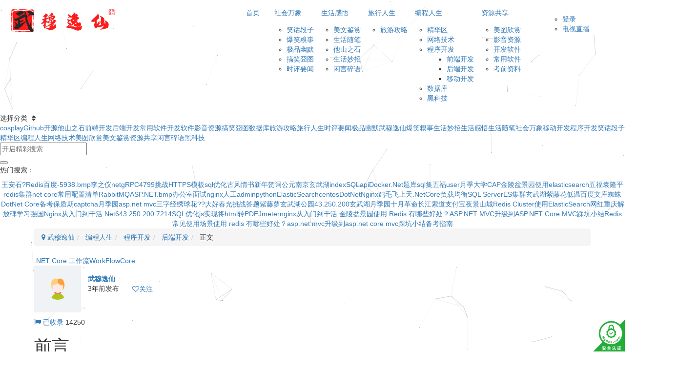

--- FILE ---
content_type: text/html; charset=UTF-8
request_url: https://www.iwmyx.cn/netcoregzlworkflowcor.html
body_size: 26792
content:
<!DOCTYPE HTML><html><head> <meta charset="UTF-8"> <link rel="dns-prefetch" href="//apps.bdimg.com"> <meta http-equiv="X-UA-Compatible" content="IE=edge,chrome=1"> <meta name="viewport" content="width=device-width, initial-scale=1.0, user-scalable=0, minimum-scale=1.0, maximum-scale=0.0"> <meta http-equiv=”Cache-Control” content=”no-transform” /> <meta http-equiv=”Cache-Control” content=”no-siteapp” /> <title>.NET Core 工作流WorkFlowCore-武穆逸仙 In January 2026</title><meta name="keywords" content="后端开发, 程序开发"><meta name="description" content="前言 WorkFlowCore是一个针对.NetCore的轻量级的工作流引擎，提供了FluentAPI、多任务、持久化以及并行处理的功能，适合于小型工作流、责任链的需求开发。支持工作流长期运行，提供了各种持久化方式。 本篇开发环境为.NET 7，此处不演示Json和yaml配置，详细文档请查看官方文档：https://workflow-core.readthedocs.io/en/latest/g"><link rel="canonical" href="https://www.iwmyx.cn/netcoregzlworkflowcor.html"/> <meta name='robots' content='max-image-preview:large' /><style id='wp-img-auto-sizes-contain-inline-css' type='text/css'>img:is([sizes=auto i],[sizes^="auto," i]){contain-intrinsic-size:3000px 1500px}/*# sourceURL=wp-img-auto-sizes-contain-inline-css */</style><style id='wp-block-library-inline-css' type='text/css'>:root{--wp-block-synced-color:#7a00df;--wp-block-synced-color--rgb:122,0,223;--wp-bound-block-color:var(--wp-block-synced-color);--wp-editor-canvas-background:#ddd;--wp-admin-theme-color:#007cba;--wp-admin-theme-color--rgb:0,124,186;--wp-admin-theme-color-darker-10:#006ba1;--wp-admin-theme-color-darker-10--rgb:0,107,160.5;--wp-admin-theme-color-darker-20:#005a87;--wp-admin-theme-color-darker-20--rgb:0,90,135;--wp-admin-border-width-focus:2px}@media (min-resolution:192dpi){:root{--wp-admin-border-width-focus:1.5px}}.wp-element-button{cursor:pointer}:root .has-very-light-gray-background-color{background-color:#eee}:root .has-very-dark-gray-background-color{background-color:#313131}:root .has-very-light-gray-color{color:#eee}:root .has-very-dark-gray-color{color:#313131}:root .has-vivid-green-cyan-to-vivid-cyan-blue-gradient-background{background:linear-gradient(135deg,#00d084,#0693e3)}:root .has-purple-crush-gradient-background{background:linear-gradient(135deg,#34e2e4,#4721fb 50%,#ab1dfe)}:root .has-hazy-dawn-gradient-background{background:linear-gradient(135deg,#faaca8,#dad0ec)}:root .has-subdued-olive-gradient-background{background:linear-gradient(135deg,#fafae1,#67a671)}:root .has-atomic-cream-gradient-background{background:linear-gradient(135deg,#fdd79a,#004a59)}:root .has-nightshade-gradient-background{background:linear-gradient(135deg,#330968,#31cdcf)}:root .has-midnight-gradient-background{background:linear-gradient(135deg,#020381,#2874fc)}:root{--wp--preset--font-size--normal:16px;--wp--preset--font-size--huge:42px}.has-regular-font-size{font-size:1em}.has-larger-font-size{font-size:2.625em}.has-normal-font-size{font-size:var(--wp--preset--font-size--normal)}.has-huge-font-size{font-size:var(--wp--preset--font-size--huge)}.has-text-align-center{text-align:center}.has-text-align-left{text-align:left}.has-text-align-right{text-align:right}.has-fit-text{white-space:nowrap!important}#end-resizable-editor-section{display:none}.aligncenter{clear:both}.items-justified-left{justify-content:flex-start}.items-justified-center{justify-content:center}.items-justified-right{justify-content:flex-end}.items-justified-space-between{justify-content:space-between}.screen-reader-text{border:0;clip-path:inset(50%);height:1px;margin:-1px;overflow:hidden;padding:0;position:absolute;width:1px;word-wrap:normal!important}.screen-reader-text:focus{background-color:#ddd;clip-path:none;color:#444;display:block;font-size:1em;height:auto;left:5px;line-height:normal;padding:15px 23px 14px;text-decoration:none;top:5px;width:auto;z-index:100000}html :where(.has-border-color){border-style:solid}html :where([style*=border-top-color]){border-top-style:solid}html :where([style*=border-right-color]){border-right-style:solid}html :where([style*=border-bottom-color]){border-bottom-style:solid}html :where([style*=border-left-color]){border-left-style:solid}html :where([style*=border-width]){border-style:solid}html :where([style*=border-top-width]){border-top-style:solid}html :where([style*=border-right-width]){border-right-style:solid}html :where([style*=border-bottom-width]){border-bottom-style:solid}html :where([style*=border-left-width]){border-left-style:solid}html :where(img[class*=wp-image-]){height:auto;max-width:100%}:where(figure){margin:0 0 1em}html :where(.is-position-sticky){--wp-admin--admin-bar--position-offset:var(--wp-admin--admin-bar--height,0px)}@media screen and (max-width:600px){html :where(.is-position-sticky){--wp-admin--admin-bar--position-offset:0px}}/*# sourceURL=wp-block-library-inline-css */</style><style id='global-styles-inline-css' type='text/css'>:root{--wp--preset--aspect-ratio--square: 1;--wp--preset--aspect-ratio--4-3: 4/3;--wp--preset--aspect-ratio--3-4: 3/4;--wp--preset--aspect-ratio--3-2: 3/2;--wp--preset--aspect-ratio--2-3: 2/3;--wp--preset--aspect-ratio--16-9: 16/9;--wp--preset--aspect-ratio--9-16: 9/16;--wp--preset--color--black: #000000;--wp--preset--color--cyan-bluish-gray: #abb8c3;--wp--preset--color--white: #ffffff;--wp--preset--color--pale-pink: #f78da7;--wp--preset--color--vivid-red: #cf2e2e;--wp--preset--color--luminous-vivid-orange: #ff6900;--wp--preset--color--luminous-vivid-amber: #fcb900;--wp--preset--color--light-green-cyan: #7bdcb5;--wp--preset--color--vivid-green-cyan: #00d084;--wp--preset--color--pale-cyan-blue: #8ed1fc;--wp--preset--color--vivid-cyan-blue: #0693e3;--wp--preset--color--vivid-purple: #9b51e0;--wp--preset--gradient--vivid-cyan-blue-to-vivid-purple: linear-gradient(135deg,rgb(6,147,227) 0%,rgb(155,81,224) 100%);--wp--preset--gradient--light-green-cyan-to-vivid-green-cyan: linear-gradient(135deg,rgb(122,220,180) 0%,rgb(0,208,130) 100%);--wp--preset--gradient--luminous-vivid-amber-to-luminous-vivid-orange: linear-gradient(135deg,rgb(252,185,0) 0%,rgb(255,105,0) 100%);--wp--preset--gradient--luminous-vivid-orange-to-vivid-red: linear-gradient(135deg,rgb(255,105,0) 0%,rgb(207,46,46) 100%);--wp--preset--gradient--very-light-gray-to-cyan-bluish-gray: linear-gradient(135deg,rgb(238,238,238) 0%,rgb(169,184,195) 100%);--wp--preset--gradient--cool-to-warm-spectrum: linear-gradient(135deg,rgb(74,234,220) 0%,rgb(151,120,209) 20%,rgb(207,42,186) 40%,rgb(238,44,130) 60%,rgb(251,105,98) 80%,rgb(254,248,76) 100%);--wp--preset--gradient--blush-light-purple: linear-gradient(135deg,rgb(255,206,236) 0%,rgb(152,150,240) 100%);--wp--preset--gradient--blush-bordeaux: linear-gradient(135deg,rgb(254,205,165) 0%,rgb(254,45,45) 50%,rgb(107,0,62) 100%);--wp--preset--gradient--luminous-dusk: linear-gradient(135deg,rgb(255,203,112) 0%,rgb(199,81,192) 50%,rgb(65,88,208) 100%);--wp--preset--gradient--pale-ocean: linear-gradient(135deg,rgb(255,245,203) 0%,rgb(182,227,212) 50%,rgb(51,167,181) 100%);--wp--preset--gradient--electric-grass: linear-gradient(135deg,rgb(202,248,128) 0%,rgb(113,206,126) 100%);--wp--preset--gradient--midnight: linear-gradient(135deg,rgb(2,3,129) 0%,rgb(40,116,252) 100%);--wp--preset--font-size--small: 13px;--wp--preset--font-size--medium: 20px;--wp--preset--font-size--large: 36px;--wp--preset--font-size--x-large: 42px;--wp--preset--spacing--20: 0.44rem;--wp--preset--spacing--30: 0.67rem;--wp--preset--spacing--40: 1rem;--wp--preset--spacing--50: 1.5rem;--wp--preset--spacing--60: 2.25rem;--wp--preset--spacing--70: 3.38rem;--wp--preset--spacing--80: 5.06rem;--wp--preset--shadow--natural: 6px 6px 9px rgba(0, 0, 0, 0.2);--wp--preset--shadow--deep: 12px 12px 50px rgba(0, 0, 0, 0.4);--wp--preset--shadow--sharp: 6px 6px 0px rgba(0, 0, 0, 0.2);--wp--preset--shadow--outlined: 6px 6px 0px -3px rgb(255, 255, 255), 6px 6px rgb(0, 0, 0);--wp--preset--shadow--crisp: 6px 6px 0px rgb(0, 0, 0);}:where(.is-layout-flex){gap: 0.5em;}:where(.is-layout-grid){gap: 0.5em;}body .is-layout-flex{display: flex;}.is-layout-flex{flex-wrap: wrap;align-items: center;}.is-layout-flex > :is(*, div){margin: 0;}body .is-layout-grid{display: grid;}.is-layout-grid > :is(*, div){margin: 0;}:where(.wp-block-columns.is-layout-flex){gap: 2em;}:where(.wp-block-columns.is-layout-grid){gap: 2em;}:where(.wp-block-post-template.is-layout-flex){gap: 1.25em;}:where(.wp-block-post-template.is-layout-grid){gap: 1.25em;}.has-black-color{color: var(--wp--preset--color--black) !important;}.has-cyan-bluish-gray-color{color: var(--wp--preset--color--cyan-bluish-gray) !important;}.has-white-color{color: var(--wp--preset--color--white) !important;}.has-pale-pink-color{color: var(--wp--preset--color--pale-pink) !important;}.has-vivid-red-color{color: var(--wp--preset--color--vivid-red) !important;}.has-luminous-vivid-orange-color{color: var(--wp--preset--color--luminous-vivid-orange) !important;}.has-luminous-vivid-amber-color{color: var(--wp--preset--color--luminous-vivid-amber) !important;}.has-light-green-cyan-color{color: var(--wp--preset--color--light-green-cyan) !important;}.has-vivid-green-cyan-color{color: var(--wp--preset--color--vivid-green-cyan) !important;}.has-pale-cyan-blue-color{color: var(--wp--preset--color--pale-cyan-blue) !important;}.has-vivid-cyan-blue-color{color: var(--wp--preset--color--vivid-cyan-blue) !important;}.has-vivid-purple-color{color: var(--wp--preset--color--vivid-purple) !important;}.has-black-background-color{background-color: var(--wp--preset--color--black) !important;}.has-cyan-bluish-gray-background-color{background-color: var(--wp--preset--color--cyan-bluish-gray) !important;}.has-white-background-color{background-color: var(--wp--preset--color--white) !important;}.has-pale-pink-background-color{background-color: var(--wp--preset--color--pale-pink) !important;}.has-vivid-red-background-color{background-color: var(--wp--preset--color--vivid-red) !important;}.has-luminous-vivid-orange-background-color{background-color: var(--wp--preset--color--luminous-vivid-orange) !important;}.has-luminous-vivid-amber-background-color{background-color: var(--wp--preset--color--luminous-vivid-amber) !important;}.has-light-green-cyan-background-color{background-color: var(--wp--preset--color--light-green-cyan) !important;}.has-vivid-green-cyan-background-color{background-color: var(--wp--preset--color--vivid-green-cyan) !important;}.has-pale-cyan-blue-background-color{background-color: var(--wp--preset--color--pale-cyan-blue) !important;}.has-vivid-cyan-blue-background-color{background-color: var(--wp--preset--color--vivid-cyan-blue) !important;}.has-vivid-purple-background-color{background-color: var(--wp--preset--color--vivid-purple) !important;}.has-black-border-color{border-color: var(--wp--preset--color--black) !important;}.has-cyan-bluish-gray-border-color{border-color: var(--wp--preset--color--cyan-bluish-gray) !important;}.has-white-border-color{border-color: var(--wp--preset--color--white) !important;}.has-pale-pink-border-color{border-color: var(--wp--preset--color--pale-pink) !important;}.has-vivid-red-border-color{border-color: var(--wp--preset--color--vivid-red) !important;}.has-luminous-vivid-orange-border-color{border-color: var(--wp--preset--color--luminous-vivid-orange) !important;}.has-luminous-vivid-amber-border-color{border-color: var(--wp--preset--color--luminous-vivid-amber) !important;}.has-light-green-cyan-border-color{border-color: var(--wp--preset--color--light-green-cyan) !important;}.has-vivid-green-cyan-border-color{border-color: var(--wp--preset--color--vivid-green-cyan) !important;}.has-pale-cyan-blue-border-color{border-color: var(--wp--preset--color--pale-cyan-blue) !important;}.has-vivid-cyan-blue-border-color{border-color: var(--wp--preset--color--vivid-cyan-blue) !important;}.has-vivid-purple-border-color{border-color: var(--wp--preset--color--vivid-purple) !important;}.has-vivid-cyan-blue-to-vivid-purple-gradient-background{background: var(--wp--preset--gradient--vivid-cyan-blue-to-vivid-purple) !important;}.has-light-green-cyan-to-vivid-green-cyan-gradient-background{background: var(--wp--preset--gradient--light-green-cyan-to-vivid-green-cyan) !important;}.has-luminous-vivid-amber-to-luminous-vivid-orange-gradient-background{background: var(--wp--preset--gradient--luminous-vivid-amber-to-luminous-vivid-orange) !important;}.has-luminous-vivid-orange-to-vivid-red-gradient-background{background: var(--wp--preset--gradient--luminous-vivid-orange-to-vivid-red) !important;}.has-very-light-gray-to-cyan-bluish-gray-gradient-background{background: var(--wp--preset--gradient--very-light-gray-to-cyan-bluish-gray) !important;}.has-cool-to-warm-spectrum-gradient-background{background: var(--wp--preset--gradient--cool-to-warm-spectrum) !important;}.has-blush-light-purple-gradient-background{background: var(--wp--preset--gradient--blush-light-purple) !important;}.has-blush-bordeaux-gradient-background{background: var(--wp--preset--gradient--blush-bordeaux) !important;}.has-luminous-dusk-gradient-background{background: var(--wp--preset--gradient--luminous-dusk) !important;}.has-pale-ocean-gradient-background{background: var(--wp--preset--gradient--pale-ocean) !important;}.has-electric-grass-gradient-background{background: var(--wp--preset--gradient--electric-grass) !important;}.has-midnight-gradient-background{background: var(--wp--preset--gradient--midnight) !important;}.has-small-font-size{font-size: var(--wp--preset--font-size--small) !important;}.has-medium-font-size{font-size: var(--wp--preset--font-size--medium) !important;}.has-large-font-size{font-size: var(--wp--preset--font-size--large) !important;}.has-x-large-font-size{font-size: var(--wp--preset--font-size--x-large) !important;}/*# sourceURL=global-styles-inline-css */</style><style id='classic-theme-styles-inline-css' type='text/css'>/*! This file is auto-generated */.wp-block-button__link{color:#fff;background-color:#32373c;border-radius:9999px;box-shadow:none;text-decoration:none;padding:calc(.667em + 2px) calc(1.333em + 2px);font-size:1.125em}.wp-block-file__button{background:#32373c;color:#fff;text-decoration:none}/*# sourceURL=/wp-includes/css/classic-themes.min.css */</style><link rel='stylesheet' id='smartideo_css-css' href='https://www.iwmyx.cn/wp-content/plugins/smartideo/static/smartideo.css?ver=2.8.1' type='text/css' media='screen' /><link rel='stylesheet' id='_bootstrap-css' href='//lib.baomitu.com/twitter-bootstrap/3.3.7/css/bootstrap.min.css?ver=3.0' type='text/css' media='all' /><link rel='stylesheet' id='_fontawesome-css' href='//lib.baomitu.com/font-awesome/4.7.0/css/font-awesome.min.css?ver=3.0' type='text/css' media='all' /><link rel='stylesheet' id='_sweetalert-css' href='//lib.baomitu.com/limonte-sweetalert2/7.21.1/sweetalert2.min.css?ver=3.0' type='text/css' media='all' /><link rel='stylesheet' id='_main-css' href='https://www.iwmyx.cn/wp-content/themes/wmyx3.0/css/main.css?ver=3.0' type='text/css' media='all' /><script type="text/javascript" src="//lib.baomitu.com/jquery/1.9.1/jquery.min.js?ver=3.0" id="jquery-js"></script> <script type="text/javascript"> (function(c,l,a,r,i,t,y){ c[a]=c[a]||function(){(c[a].q=c[a].q||[]).push(arguments)};t=l.createElement(r);t.async=1; t.src="https://www.clarity.ms/tag/"+i+"?ref=wordpress";y=l.getElementsByTagName(r)[0];y.parentNode.insertBefore(t,y); })(window, document, "clarity", "script", "j0f574axr9"); </script> <link rel='shortcut icon' href='https://www.iwmyx.cn/wp-content/themes/wmyx3.0/img/favicon.png'><link rel='icon' href='https://www.iwmyx.cn/wp-content/themes/wmyx3.0/img/favicon.png'><link rel='apple-touch-icon-precomposed' href='https://www.iwmyx.cn/wp-content/themes/wmyx3.0/img/icon.png'><meta name='msapplication-TileImage' content='https://www.iwmyx.cn/wp-content/themes/wmyx3.0/img/icon.png'><style>:root{--theme-color:#36af18;--focus-shadow-color:rgb(54,175,24,.4);--mian-max-width:1200px;}.enlighter-default{max-height:1000px;overflow-y:auto !important;}@media (max-width:640px) { .meta-right .meta-view{ display: unset !important; } }</style><!--HEADER_CODE_START--><meta name="sogou_site_verification" content="7BFn5OtA0F"/><link rel="stylesheet" href="https://fastly.jsdelivr.net/npm/@fontsource/long-cang@4.1.0/index.min.css"><!--HEADER_CODE_END--><meta name='apple-mobile-web-app-title' content='武穆逸仙'><!--[if IE]><script src="https://www.iwmyx.cn/wp-content/themes/wmyx3.0/js/libs/html5.min.js"></script><![endif]--><link rel="icon" href="https://www.iwmyx.cn/wp-content/uploads/2020/01/favicon.png" sizes="32x32" /><link rel="icon" href="https://www.iwmyx.cn/wp-content/uploads/2020/01/favicon.png" sizes="192x192" /><link rel="apple-touch-icon" href="https://www.iwmyx.cn/wp-content/uploads/2020/01/favicon.png" /><meta name="msapplication-TileImage" content="https://www.iwmyx.cn/wp-content/uploads/2020/01/favicon.png" /> <!-- Google Tag Manager --><script>(function(w,d,s,l,i){w[l]=w[l]||[];w[l].push({'gtm.start':new Date().getTime(),event:'gtm.js'});var f=d.getElementsByTagName(s)[0],j=d.createElement(s),dl=l!='dataLayer'?'&l='+l:'';j.async=true;j.src='https://www.googletagmanager.com/gtm.js?id='+i+dl;f.parentNode.insertBefore(j,f);})(window,document,'script','dataLayer','GTM-W3DR6R57');</script><!-- End Google Tag Manager --><script async src="https://pagead2.googlesyndication.com/pagead/js/adsbygoogle.js?client=ca-pub-6992441271334801" crossorigin="anonymous"></script><script>(function(){var el = document.createElement("script");el.src = "https://lf1-cdn-tos.bytegoofy.com/goofy/ttzz/push.js?ff0a7ec3dd472c20f435e2dca5b0827d40c4f46403c641e252fe0fbc4ec8269ec112ff4abe50733e0ff1e1071a0fdc024b166ea2a296840a50a5288f35e2ca42";el.id = "ttzz";var s = document.getElementsByTagName("script")[0];s.parentNode.insertBefore(el, s);})(window)</script></head><body class="wp-singular post-template-default single single-post postid-10365 single-format-standard wp-theme-wmyx30 white-theme nav-fixed site-layout-1"><!-- Google Tag Manager (noscript) --><noscript><iframe src="https://www.googletagmanager.com/ns.html?id=GTM-W3DR6R57"height="0" width="0" style="display:none;visibility:hidden"></iframe></noscript><!-- End Google Tag Manager (noscript) --><div class="qjl qj_loading" style="position: fixed;background:var(--main-bg-color);width: 100%;margin-top:-150px;height:300%;z-index: 99999999"><div style="position:fixed;top:0;left:0;bottom:0;right:0;display:flex;align-items:center;justify-content:center"></div></div><div> <header class="header header-layout-3"> <nav class="navbar navbar-top left"> <div class="container-fluid container-header"> <div class="navbar-header"> <div class="navbar-brand"><a class="navbar-logo" href="https://www.iwmyx.cn" title="武穆逸仙 | 再长的路，一步步也能走完；再短的路，不迈开双脚也无法到达。父母之恩，云何可报，慈如河海，孝若涓尘。"> <img height="50" src="https://www.iwmyx.cn/wp-content/themes/wmyx3.0/img/logo.png" alt="武穆逸仙 | 再长的路，一步步也能走完；再短的路，不迈开双脚也无法到达。父母之恩，云何可报，慈如河海，孝若涓尘。"> </a></div> <button type="button" data-toggle-class data-target=".mobile-navbar" class="navbar-toggle"><i data-class="icon em12" data-viewBox="0 0 1024 1024" data-svg="menu" aria-hidden="true"></i></button> </div> <div class="collapse navbar-collapse"> <div class="navbar-form navbar-right"> <ul class="list-inline splitters relative"> <li><a href="javascript:;" class="btn signin-loader"><i data-class="icon" data-viewBox="50 0 924 924" data-svg="user" aria-hidden="true"></i></a> <ul class="sub-menu"> <li><a href="javascript:;" class="signin-loader"><i data-class="icon mr10" data-viewBox="0 0 1024 1024" data-svg="user" aria-hidden="true"></i>登录</a></li> <li><a href="https://v.iwmyx.cn/tv/tv.html" class="signin-loader" target="_blank"><i data-class="icon mr10" data-viewBox="0 0 1024 1024" data-svg="signup" aria-hidden="true"></i>电视直播</a></li> </ul> </li><li class="relative"> <a href="javascript:;" data-toggle-class data-target=".navbar-search" class="btn nav-search-btn"><i data-class="icon" data-viewBox="0 0 1024 1024" data-svg="search" aria-hidden="true"></i></a> </li> </ul> </div> <div class="navbar-form navbar-right"> <a href="javascript:;" class="toggle-theme toggle-radius"><i data-class="icon" data-viewBox="0 0 1024 1024" data-svg="theme" aria-hidden="true"></i></a> </div><div class="navbar-right"><ul class="nav navbar-nav"><li id="menu-item-6" class="be be-home menu-item menu-item-type-custom menu-item-object-custom menu-item-home menu-item-6"><a href="https://www.iwmyx.cn/">首页</a></li><li id="menu-item-7" class="be be-insertemoticon menu-item menu-item-type-taxonomy menu-item-object-category menu-item-has-children menu-item-7"><a href="https://www.iwmyx.cn/category/joke">社会万象</a><ul class="sub-menu"> <li id="menu-item-11" class="be be-insertemoticon menu-item menu-item-type-taxonomy menu-item-object-category menu-item-11"><a href="https://www.iwmyx.cn/category/joke/xhdz">笑话段子</a></li> <li id="menu-item-10" class="be be-insertemoticon menu-item menu-item-type-taxonomy menu-item-object-category menu-item-10"><a href="https://www.iwmyx.cn/category/joke/bxqs">爆笑糗事</a></li> <li id="menu-item-9" class="be be-insertemoticon menu-item menu-item-type-taxonomy menu-item-object-category menu-item-9"><a href="https://www.iwmyx.cn/category/joke/jpym">极品幽默</a></li> <li id="menu-item-8" class="be be-picture menu-item menu-item-type-taxonomy menu-item-object-category menu-item-8"><a href="https://www.iwmyx.cn/category/joke/gxjt">搞笑囧图</a></li> <li id="menu-item-577" class="be be-new menu-item menu-item-type-taxonomy menu-item-object-category menu-item-577"><a href="https://www.iwmyx.cn/category/joke/spyw">时评要闻</a></li></ul></li><li id="menu-item-12" class="be be-personoutline menu-item menu-item-type-taxonomy menu-item-object-category menu-item-has-children menu-item-12"><a href="https://www.iwmyx.cn/category/life">生活感悟</a><ul class="sub-menu"> <li id="menu-item-17" class="menu-item menu-item-type-taxonomy menu-item-object-category menu-item-17"><a href="https://www.iwmyx.cn/category/life/mwjs">美文鉴赏</a></li> <li id="menu-item-16" class="menu-item menu-item-type-taxonomy menu-item-object-category menu-item-16"><a href="https://www.iwmyx.cn/category/life/shsb">生活随笔</a></li> <li id="menu-item-13" class="menu-item menu-item-type-taxonomy menu-item-object-category menu-item-13"><a href="https://www.iwmyx.cn/category/life/tszs">他山之石</a></li> <li id="menu-item-15" class="menu-item menu-item-type-taxonomy menu-item-object-category menu-item-15"><a href="https://www.iwmyx.cn/category/life/shmz">生活妙招</a></li> <li id="menu-item-18" class="menu-item menu-item-type-taxonomy menu-item-object-category menu-item-18"><a href="https://www.iwmyx.cn/category/life/talk">闲言碎语</a></li></ul></li><li id="menu-item-14" class="be be-jie menu-item menu-item-type-taxonomy menu-item-object-category menu-item-has-children menu-item-14"><a href="https://www.iwmyx.cn/category/life/rslt">旅行人生</a><ul class="sub-menu"> <li id="menu-item-397" class="be be-jie menu-item menu-item-type-taxonomy menu-item-object-category menu-item-397"><a href="https://www.iwmyx.cn/category/life/lygl">旅游攻略</a></li></ul></li><li id="menu-item-19" class="be be-editor menu-item menu-item-type-taxonomy menu-item-object-category current-post-ancestor menu-item-has-children menu-item-19"><a href="https://www.iwmyx.cn/category/devlife">编程人生</a><ul class="sub-menu"> <li id="menu-item-25" class="menu-item menu-item-type-taxonomy menu-item-object-category menu-item-25"><a href="https://www.iwmyx.cn/category/devlife/pick">精华区</a></li> <li id="menu-item-26" class="menu-item menu-item-type-taxonomy menu-item-object-category menu-item-26"><a href="https://www.iwmyx.cn/category/devlife/wljs">网络技术</a></li> <li id="menu-item-21" class="menu-item menu-item-type-taxonomy menu-item-object-category current-post-ancestor current-menu-parent current-post-parent menu-item-has-children menu-item-21"><a href="https://www.iwmyx.cn/category/devlife/program">程序开发</a> <ul class="sub-menu"> <li id="menu-item-22" class="menu-item menu-item-type-taxonomy menu-item-object-category menu-item-22"><a href="https://www.iwmyx.cn/category/devlife/program/devqd">前端开发</a></li> <li id="menu-item-23" class="menu-item menu-item-type-taxonomy menu-item-object-category current-post-ancestor current-menu-parent current-post-parent menu-item-23"><a href="https://www.iwmyx.cn/category/devlife/program/devhd">后端开发</a></li> <li id="menu-item-24" class="menu-item menu-item-type-taxonomy menu-item-object-category menu-item-24"><a href="https://www.iwmyx.cn/category/devlife/program/devyd">移动开发</a></li> </ul></li> <li id="menu-item-20" class="menu-item menu-item-type-taxonomy menu-item-object-category menu-item-20"><a href="https://www.iwmyx.cn/category/devlife/db">数据库</a></li> <li id="menu-item-27" class="menu-item menu-item-type-taxonomy menu-item-object-category menu-item-27"><a href="https://www.iwmyx.cn/category/devlife/hkj">黑科技</a></li></ul></li><li id="menu-item-28" class="be be-share menu-item menu-item-type-taxonomy menu-item-object-category menu-item-has-children menu-item-28"><a href="https://www.iwmyx.cn/category/share">资源共享</a><ul class="sub-menu"> <li id="menu-item-656" class="menu-item menu-item-type-taxonomy menu-item-object-category menu-item-656"><a href="https://www.iwmyx.cn/category/share/mtxs">美图欣赏</a></li> <li id="menu-item-31" class="menu-item menu-item-type-taxonomy menu-item-object-category menu-item-31"><a href="https://www.iwmyx.cn/category/share/video">影音资源</a></li> <li id="menu-item-30" class="menu-item menu-item-type-taxonomy menu-item-object-category menu-item-30"><a href="https://www.iwmyx.cn/category/share/devsoft">开发软件</a></li> <li id="menu-item-29" class="menu-item menu-item-type-taxonomy menu-item-object-category menu-item-29"><a href="https://www.iwmyx.cn/category/share/cytool">常用软件</a></li> <li id="menu-item-6072" class="menu-item menu-item-type-custom menu-item-object-custom menu-item-6072"><a href="https://www.iwmyx.cn/tool/exam/">考前资料</a></li></ul></li></ul></div> </div> </div> </nav> </header> <div class="fixed-body main-bg box-body navbar-search"><div class="theme-box"><button class="close" data-toggle-class data-target=".navbar-search" ><i data-svg="close" data-class="ic-close" data-viewbox="0 0 1024 1024"></i></button></div><div class="box-body"><div class="search-input"> <form method="get" class="relative line-form" action="https://www.iwmyx.cn/"> <div class="search-input-cat option-dropdown splitters-this-r show-more-cat"> <span class="text-ellipsis" name="cat">选择分类</span> <input type="hidden" name="cat" tabindex="1" value=""> <i class="fa fa-fw fa-sort ml6" aria-hidden="true"></i> <div class="option-dropdown-items main-shadow radius8 main-bg scroll-y mini-scrollbar"> <a class="text-ellipsis" data-for="cat" data-value="177">cosplay</a><a class="text-ellipsis" data-for="cat" data-value="967">Github开源</a><a class="text-ellipsis" data-for="cat" data-value="17">他山之石</a><a class="text-ellipsis" data-for="cat" data-value="8">前端开发</a><a class="text-ellipsis" data-for="cat" data-value="9">后端开发</a><a class="text-ellipsis" data-for="cat" data-value="14">常用软件</a><a class="text-ellipsis" data-for="cat" data-value="13">开发软件</a><a class="text-ellipsis" data-for="cat" data-value="15">影音资源</a><a class="text-ellipsis" data-for="cat" data-value="26">搞笑囧图</a><a class="text-ellipsis" data-for="cat" data-value="5">数据库</a><a class="text-ellipsis" data-for="cat" data-value="101">旅游攻略</a><a class="text-ellipsis" data-for="cat" data-value="27">旅行人生</a><a class="text-ellipsis" data-for="cat" data-value="137">时评要闻</a><a class="text-ellipsis" data-for="cat" data-value="24">极品幽默</a><a class="text-ellipsis" data-for="cat" data-value="1">武穆逸仙</a><a class="text-ellipsis" data-for="cat" data-value="25">爆笑糗事</a><a class="text-ellipsis" data-for="cat" data-value="18">生活妙招</a><a class="text-ellipsis" data-for="cat" data-value="16">生活感悟</a><a class="text-ellipsis" data-for="cat" data-value="20">生活随笔</a><a class="text-ellipsis" data-for="cat" data-value="22">社会万象</a><a class="text-ellipsis" data-for="cat" data-value="10">移动开发</a><a class="text-ellipsis" data-for="cat" data-value="7">程序开发</a><a class="text-ellipsis" data-for="cat" data-value="23">笑话段子</a><a class="text-ellipsis" data-for="cat" data-value="4">精华区</a><a class="text-ellipsis" data-for="cat" data-value="3">编程人生</a><a class="text-ellipsis" data-for="cat" data-value="11">网络技术</a><a class="text-ellipsis" data-for="cat" data-value="158">美图欣赏</a><a class="text-ellipsis" data-for="cat" data-value="21">美文鉴赏</a><a class="text-ellipsis" data-for="cat" data-value="12">资源共享</a><a class="text-ellipsis" data-for="cat" data-value="19">闲言碎语</a><a class="text-ellipsis" data-for="cat" data-value="6">黑科技</a> </div> </div> <input type="text" name="s" class="line-form-input" tabindex="2" placeholder="开启精彩搜索"> <div class="abs-right muted-color"> <button type="submit" tabindex="3" class="null"><i data-class="icon" data-viewBox="0 0 1024 1024" data-svg="search" aria-hidden="true"></i></button> </div> <i class="line-form-line"></i> </form> <div class="search-input box-body"> <p class="muted-color">热门搜索：</p> <div class="text-center"> <a class="search_keywords muted-2-color ml10" href="https://www.iwmyx.cn/?s=王安石">王安石</a><a class="search_keywords muted-2-color ml10" href="https://www.iwmyx.cn/?s=?">?</a><a class="search_keywords muted-2-color ml10" href="https://www.iwmyx.cn/?s=Redis">Redis</a><a class="search_keywords muted-2-color ml10" href="https://www.iwmyx.cn/?s=百度">百度</a><a class="search_keywords muted-2-color ml10" href="https://www.iwmyx.cn/?s=-5938.bmp">-5938.bmp</a><a class="search_keywords muted-2-color ml10" href="https://www.iwmyx.cn/?s=李之仪">李之仪</a><a class="search_keywords muted-2-color ml10" href="https://www.iwmyx.cn/?s=net">net</a><a class="search_keywords muted-2-color ml10" href="https://www.iwmyx.cn/?s=gRPC">gRPC</a><a class="search_keywords muted-2-color ml10" href="https://www.iwmyx.cn/?s=4799">4799</a><a class="search_keywords muted-2-color ml10" href="https://www.iwmyx.cn/?s=挑战">挑战</a><a class="search_keywords muted-2-color ml10" href="https://www.iwmyx.cn/?s=HTTPS">HTTPS</a><a class="search_keywords muted-2-color ml10" href="https://www.iwmyx.cn/?s=模板">模板</a><a class="search_keywords muted-2-color ml10" href="https://www.iwmyx.cn/?s=sql优化">sql优化</a><a class="search_keywords muted-2-color ml10" href="https://www.iwmyx.cn/?s=古风情书">古风情书</a><a class="search_keywords muted-2-color ml10" href="https://www.iwmyx.cn/?s=新年贺词">新年贺词</a><a class="search_keywords muted-2-color ml10" href="https://www.iwmyx.cn/?s=公元">公元</a><a class="search_keywords muted-2-color ml10" href="https://www.iwmyx.cn/?s=南京玄武湖">南京玄武湖</a><a class="search_keywords muted-2-color ml10" href="https://www.iwmyx.cn/?s=index">index</a><a class="search_keywords muted-2-color ml10" href="https://www.iwmyx.cn/?s=SQL">SQL</a><a class="search_keywords muted-2-color ml10" href="https://www.iwmyx.cn/?s=api">api</a><a class="search_keywords muted-2-color ml10" href="https://www.iwmyx.cn/?s=Docker">Docker</a><a class="search_keywords muted-2-color ml10" href="https://www.iwmyx.cn/?s=.Net">.Net</a><a class="search_keywords muted-2-color ml10" href="https://www.iwmyx.cn/?s=题库">题库</a><a class="search_keywords muted-2-color ml10" href="https://www.iwmyx.cn/?s=sql">sql</a><a class="search_keywords muted-2-color ml10" href="https://www.iwmyx.cn/?s=集五福">集五福</a><a class="search_keywords muted-2-color ml10" href="https://www.iwmyx.cn/?s=user">user</a><a class="search_keywords muted-2-color ml10" href="https://www.iwmyx.cn/?s=月季">月季</a><a class="search_keywords muted-2-color ml10" href="https://www.iwmyx.cn/?s=大学">大学</a><a class="search_keywords muted-2-color ml10" href="https://www.iwmyx.cn/?s=CAP">CAP</a><a class="search_keywords muted-2-color ml10" href="https://www.iwmyx.cn/?s=金陵盆景园">金陵盆景园</a><a class="search_keywords muted-2-color ml10" href="https://www.iwmyx.cn/?s=使用elasticsearch">使用elasticsearch</a><a class="search_keywords muted-2-color ml10" href="https://www.iwmyx.cn/?s=五福">五福</a><a class="search_keywords muted-2-color ml10" href="https://www.iwmyx.cn/?s=袁隆平">袁隆平</a><a class="search_keywords muted-2-color ml10" href="https://www.iwmyx.cn/?s=redis集群">redis集群</a><a class="search_keywords muted-2-color ml10" href="https://www.iwmyx.cn/?s=net core">net core</a><a class="search_keywords muted-2-color ml10" href="https://www.iwmyx.cn/?s=常用配置清单">常用配置清单</a><a class="search_keywords muted-2-color ml10" href="https://www.iwmyx.cn/?s=RabbitMQ">RabbitMQ</a><a class="search_keywords muted-2-color ml10" href="https://www.iwmyx.cn/?s=ASP.NET">ASP.NET</a><a class="search_keywords muted-2-color ml10" href="https://www.iwmyx.cn/?s=.bmp">.bmp</a><a class="search_keywords muted-2-color ml10" href="https://www.iwmyx.cn/?s=办公室">办公室</a><a class="search_keywords muted-2-color ml10" href="https://www.iwmyx.cn/?s=面试">面试</a><a class="search_keywords muted-2-color ml10" href="https://www.iwmyx.cn/?s=nginx">nginx</a><a class="search_keywords muted-2-color ml10" href="https://www.iwmyx.cn/?s=人工">人工</a><a class="search_keywords muted-2-color ml10" href="https://www.iwmyx.cn/?s=admin">admin</a><a class="search_keywords muted-2-color ml10" href="https://www.iwmyx.cn/?s=python">python</a><a class="search_keywords muted-2-color ml10" href="https://www.iwmyx.cn/?s=ElasticSearch">ElasticSearch</a><a class="search_keywords muted-2-color ml10" href="https://www.iwmyx.cn/?s=centos">centos</a><a class="search_keywords muted-2-color ml10" href="https://www.iwmyx.cn/?s=DotNet">DotNet</a><a class="search_keywords muted-2-color ml10" href="https://www.iwmyx.cn/?s=Nginx">Nginx</a><a class="search_keywords muted-2-color ml10" href="https://www.iwmyx.cn/?s=鸡毛飞上天">鸡毛飞上天</a><a class="search_keywords muted-2-color ml10" href="https://www.iwmyx.cn/?s=.NetCore">.NetCore</a><a class="search_keywords muted-2-color ml10" href="https://www.iwmyx.cn/?s=负载均衡">负载均衡</a><a class="search_keywords muted-2-color ml10" href="https://www.iwmyx.cn/?s=SQL Server">SQL Server</a><a class="search_keywords muted-2-color ml10" href="https://www.iwmyx.cn/?s=ES集群">ES集群</a><a class="search_keywords muted-2-color ml10" href="https://www.iwmyx.cn/?s=玄武湖">玄武湖</a><a class="search_keywords muted-2-color ml10" href="https://www.iwmyx.cn/?s=紫藤花">紫藤花</a><a class="search_keywords muted-2-color ml10" href="https://www.iwmyx.cn/?s=低温">低温</a><a class="search_keywords muted-2-color ml10" href="https://www.iwmyx.cn/?s=百度文库">百度文库</a><a class="search_keywords muted-2-color ml10" href="https://www.iwmyx.cn/?s=蜘蛛">蜘蛛</a><a class="search_keywords muted-2-color ml10" href="https://www.iwmyx.cn/?s=DotNet Core">DotNet Core</a><a class="search_keywords muted-2-color ml10" href="https://www.iwmyx.cn/?s=备考">备考</a><a class="search_keywords muted-2-color ml10" href="https://www.iwmyx.cn/?s=保质期">保质期</a><a class="search_keywords muted-2-color ml10" href="https://www.iwmyx.cn/?s=captcha">captcha</a><a class="search_keywords muted-2-color ml10" href="https://www.iwmyx.cn/?s=月季园">月季园</a><a class="search_keywords muted-2-color ml10" href="https://www.iwmyx.cn/?s=asp.net mvc">asp.net mvc</a><a class="search_keywords muted-2-color ml10" href="https://www.iwmyx.cn/?s=三字经">三字经</a><a class="search_keywords muted-2-color ml10" href="https://www.iwmyx.cn/?s=绣球花">绣球花</a><a class="search_keywords muted-2-color ml10" href="https://www.iwmyx.cn/?s=??">??</a><a class="search_keywords muted-2-color ml10" href="https://www.iwmyx.cn/?s=大好春光">大好春光</a><a class="search_keywords muted-2-color ml10" href="https://www.iwmyx.cn/?s=挑战答题">挑战答题</a><a class="search_keywords muted-2-color ml10" href="https://www.iwmyx.cn/?s=紫藤萝">紫藤萝</a><a class="search_keywords muted-2-color ml10" href="https://www.iwmyx.cn/?s=玄武湖公园">玄武湖公园</a><a class="search_keywords muted-2-color ml10" href="https://www.iwmyx.cn/?s=43.250.200">43.250.200</a><a class="search_keywords muted-2-color ml10" href="https://www.iwmyx.cn/?s=玄武湖月季园">玄武湖月季园</a><a class="search_keywords muted-2-color ml10" href="https://www.iwmyx.cn/?s=十月革命">十月革命</a><a class="search_keywords muted-2-color ml10" href="https://www.iwmyx.cn/?s=长江索道">长江索道</a><a class="search_keywords muted-2-color ml10" href="https://www.iwmyx.cn/?s=支付宝">支付宝</a><a class="search_keywords muted-2-color ml10" href="https://www.iwmyx.cn/?s=夜景">夜景</a><a class="search_keywords muted-2-color ml10" href="https://www.iwmyx.cn/?s=山城">山城</a><a class="search_keywords muted-2-color ml10" href="https://www.iwmyx.cn/?s=Redis Cluster">Redis Cluster</a><a class="search_keywords muted-2-color ml10" href="https://www.iwmyx.cn/?s=使用ElasticSearch">使用ElasticSearch</a><a class="search_keywords muted-2-color ml10" href="https://www.iwmyx.cn/?s=网红重庆">网红重庆</a><a class="search_keywords muted-2-color ml10" href="https://www.iwmyx.cn/?s=解放碑">解放碑</a><a class="search_keywords muted-2-color ml10" href="https://www.iwmyx.cn/?s=学习强国">学习强国</a><a class="search_keywords muted-2-color ml10" href="https://www.iwmyx.cn/?s=Nginx从入门到干活">Nginx从入门到干活</a><a class="search_keywords muted-2-color ml10" href="https://www.iwmyx.cn/?s=.Net6">.Net6</a><a class="search_keywords muted-2-color ml10" href="https://www.iwmyx.cn/?s=43.250.200.">43.250.200.</a><a class="search_keywords muted-2-color ml10" href="https://www.iwmyx.cn/?s=7214">7214</a><a class="search_keywords muted-2-color ml10" href="https://www.iwmyx.cn/?s=SQL优化">SQL优化</a><a class="search_keywords muted-2-color ml10" href="https://www.iwmyx.cn/?s=js实现将html转PDF">js实现将html转PDF</a><a class="search_keywords muted-2-color ml10" href="https://www.iwmyx.cn/?s=Jmeter">Jmeter</a><a class="search_keywords muted-2-color ml10" href="https://www.iwmyx.cn/?s=nginx从入门到干活">nginx从入门到干活</a><a class="search_keywords muted-2-color ml10" href="https://www.iwmyx.cn/?s= 金陵盆景园"> 金陵盆景园</a><a class="search_keywords muted-2-color ml10" href="https://www.iwmyx.cn/?s=使用 Redis 有哪些好处？">使用 Redis 有哪些好处？</a><a class="search_keywords muted-2-color ml10" href="https://www.iwmyx.cn/?s=ASP.NET MVC升级到ASP.NET Core MVC踩坑小结">ASP.NET MVC升级到ASP.NET Core MVC踩坑小结</a><a class="search_keywords muted-2-color ml10" href="https://www.iwmyx.cn/?s=Redis 常见使用场景">Redis 常见使用场景</a><a class="search_keywords muted-2-color ml10" href="https://www.iwmyx.cn/?s=使用 redis 有哪些好处？">使用 redis 有哪些好处？</a><a class="search_keywords muted-2-color ml10" href="https://www.iwmyx.cn/?s=asp.net mvc升级到asp.net core mvc踩坑小结">asp.net mvc升级到asp.net core mvc踩坑小结</a><a class="search_keywords muted-2-color ml10" href="https://www.iwmyx.cn/?s=备考指南">备考指南</a> </div> </div> </div></div></div> <div class="mobile-header"> <nav nav-touch="left" class="mobile-navbar visible-xs-block scroll-y mini-scrollbar left"> <a href="javascript:;" class="toggle-theme toggle-radius"><i data-class="icon" data-viewBox="0 0 1024 1024" data-svg="theme" aria-hidden="true"></i></a><a href="javascript:;" data-toggle-class data-target=".navbar-search" class="toggle-radius"><i data-class="icon" data-viewBox="0 0 1024 1024" data-svg="search" aria-hidden="true"></i></a><div class="posts-nav-box" data-title="文章目录"></div><ul class="mobile-menus theme-box"><li class="be be-home menu-item menu-item-type-custom menu-item-object-custom menu-item-home menu-item-6"><a href="https://www.iwmyx.cn/">首页</a></li><li class="be be-insertemoticon menu-item menu-item-type-taxonomy menu-item-object-category menu-item-has-children menu-item-7"><a href="https://www.iwmyx.cn/category/joke">社会万象</a><ul class="sub-menu"> <li class="be be-insertemoticon menu-item menu-item-type-taxonomy menu-item-object-category menu-item-11"><a href="https://www.iwmyx.cn/category/joke/xhdz">笑话段子</a></li> <li class="be be-insertemoticon menu-item menu-item-type-taxonomy menu-item-object-category menu-item-10"><a href="https://www.iwmyx.cn/category/joke/bxqs">爆笑糗事</a></li> <li class="be be-insertemoticon menu-item menu-item-type-taxonomy menu-item-object-category menu-item-9"><a href="https://www.iwmyx.cn/category/joke/jpym">极品幽默</a></li> <li class="be be-picture menu-item menu-item-type-taxonomy menu-item-object-category menu-item-8"><a href="https://www.iwmyx.cn/category/joke/gxjt">搞笑囧图</a></li> <li class="be be-new menu-item menu-item-type-taxonomy menu-item-object-category menu-item-577"><a href="https://www.iwmyx.cn/category/joke/spyw">时评要闻</a></li></ul></li><li class="be be-personoutline menu-item menu-item-type-taxonomy menu-item-object-category menu-item-has-children menu-item-12"><a href="https://www.iwmyx.cn/category/life">生活感悟</a><ul class="sub-menu"> <li class="menu-item menu-item-type-taxonomy menu-item-object-category menu-item-17"><a href="https://www.iwmyx.cn/category/life/mwjs">美文鉴赏</a></li> <li class="menu-item menu-item-type-taxonomy menu-item-object-category menu-item-16"><a href="https://www.iwmyx.cn/category/life/shsb">生活随笔</a></li> <li class="menu-item menu-item-type-taxonomy menu-item-object-category menu-item-13"><a href="https://www.iwmyx.cn/category/life/tszs">他山之石</a></li> <li class="menu-item menu-item-type-taxonomy menu-item-object-category menu-item-15"><a href="https://www.iwmyx.cn/category/life/shmz">生活妙招</a></li> <li class="menu-item menu-item-type-taxonomy menu-item-object-category menu-item-18"><a href="https://www.iwmyx.cn/category/life/talk">闲言碎语</a></li></ul></li><li class="be be-jie menu-item menu-item-type-taxonomy menu-item-object-category menu-item-has-children menu-item-14"><a href="https://www.iwmyx.cn/category/life/rslt">旅行人生</a><ul class="sub-menu"> <li class="be be-jie menu-item menu-item-type-taxonomy menu-item-object-category menu-item-397"><a href="https://www.iwmyx.cn/category/life/lygl">旅游攻略</a></li></ul></li><li class="be be-editor menu-item menu-item-type-taxonomy menu-item-object-category current-post-ancestor menu-item-has-children menu-item-19"><a href="https://www.iwmyx.cn/category/devlife">编程人生</a><ul class="sub-menu"> <li class="menu-item menu-item-type-taxonomy menu-item-object-category menu-item-25"><a href="https://www.iwmyx.cn/category/devlife/pick">精华区</a></li> <li class="menu-item menu-item-type-taxonomy menu-item-object-category menu-item-26"><a href="https://www.iwmyx.cn/category/devlife/wljs">网络技术</a></li> <li class="menu-item menu-item-type-taxonomy menu-item-object-category current-post-ancestor current-menu-parent current-post-parent menu-item-has-children menu-item-21"><a href="https://www.iwmyx.cn/category/devlife/program">程序开发</a> <ul class="sub-menu"> <li class="menu-item menu-item-type-taxonomy menu-item-object-category menu-item-22"><a href="https://www.iwmyx.cn/category/devlife/program/devqd">前端开发</a></li> <li class="menu-item menu-item-type-taxonomy menu-item-object-category current-post-ancestor current-menu-parent current-post-parent menu-item-23"><a href="https://www.iwmyx.cn/category/devlife/program/devhd">后端开发</a></li> <li class="menu-item menu-item-type-taxonomy menu-item-object-category menu-item-24"><a href="https://www.iwmyx.cn/category/devlife/program/devyd">移动开发</a></li> </ul></li> <li class="menu-item menu-item-type-taxonomy menu-item-object-category menu-item-20"><a href="https://www.iwmyx.cn/category/devlife/db">数据库</a></li> <li class="menu-item menu-item-type-taxonomy menu-item-object-category menu-item-27"><a href="https://www.iwmyx.cn/category/devlife/hkj">黑科技</a></li></ul></li><li class="be be-share menu-item menu-item-type-taxonomy menu-item-object-category menu-item-has-children menu-item-28"><a href="https://www.iwmyx.cn/category/share">资源共享</a><ul class="sub-menu"> <li class="menu-item menu-item-type-taxonomy menu-item-object-category menu-item-656"><a href="https://www.iwmyx.cn/category/share/mtxs">美图欣赏</a></li> <li class="menu-item menu-item-type-taxonomy menu-item-object-category menu-item-31"><a href="https://www.iwmyx.cn/category/share/video">影音资源</a></li> <li class="menu-item menu-item-type-taxonomy menu-item-object-category menu-item-30"><a href="https://www.iwmyx.cn/category/share/devsoft">开发软件</a></li> <li class="menu-item menu-item-type-taxonomy menu-item-object-category menu-item-29"><a href="https://www.iwmyx.cn/category/share/cytool">常用软件</a></li> <li class="menu-item menu-item-type-custom menu-item-object-custom menu-item-6072"><a href="https://www.iwmyx.cn/tool/exam/">考前资料</a></li></ul></li></ul><ul class="mobile-user-menus"> <a href="javascript:;" class="signin-loader but c-blue"><i class="fa fa-fw fa-sign-in mr10"></i>登录</a></ul><div class="mobile-nav-widget"></div> </nav> <div class="fixed-body" data-close=".mobile-navbar"></div> </div> <div class="container fluid-widget"></div><main role="main" class="container"> <div class="content-wrap"> <div class="content-layout"> <ul class="breadcrumb"> <li><a href="https://www.iwmyx.cn"><i class="fa fa-map-marker"></i> 武穆逸仙</a></li><li> <a href="https://www.iwmyx.cn/category/devlife">编程人生</a> </li><li> <a href="https://www.iwmyx.cn/category/devlife/program">程序开发</a> </li><li> <a href="https://www.iwmyx.cn/category/devlife/program/devhd">后端开发</a> </li><li> 正文</li></ul> <article class="article main-bg theme-box box-body radius8 main-shadow"> <div class="article-header theme-box clearfix"> <div class="article-title em12"> <a href="https://www.iwmyx.cn/netcoregzlworkflowcor.html">.NET Core 工作流WorkFlowCore</a> <span class="smail"></span> </div> <div class="article-avatar"> <ul class="list-inline"> <li> <div class="avatar-img"><img alt='武穆逸仙' src="https://www.iwmyx.cn/wp-content/themes/wmyx3.0/img/avatar-default.png" data-src='https://www.iwmyx.cn/wp-content/uploads/2019/11/sysadmin_avatar-96x96.jpg' class='avatar avatar-96 photo' height='96' width='96' /></div> </li> <li> <dl> <dt class="avatar-name"> <a href="https://www.iwmyx.cn/author/sysadmin"> 武穆逸仙 </a></dt> <dd class="meta-time em09 muted-2-color"><span data-toggle="tooltip" data-placement="bottom" title="2023年04月18日 09:30发布" class="article-avatar">3年前发布</span></dd> </dl> </li> <li class="avatar-button"> <a href="javascript:;" class="btn ml6 but c-red signin-loader" data-pid="1"><count><i class="fa fa-heart-o mr6" aria-hidden="true"></i>关注</count></a> </li> </ul> <div class="relative"> <i class="line-form-line"></i> <div class="article-meta abs-right muted-color radius"> <span class="muted"><a target="_blank" title="点击查看" rel="external nofollow" href="https://www.baidu.com/s?wd=.NET Core 工作流WorkFlowCore"><i class="fa fa-flag"></i> 已收录</a></span> <item class="meta-view"><i data-class="icon" data-viewBox="0 0 1024 1024" data-svg="view" aria-hidden="true"></i>1425</item><item class="meta-like"><i data-class="icon" data-viewBox="0 0 1024 1024" data-svg="like" aria-hidden="true"></i>0</item> </div> </div> </div> </div> <div class="article-content" > <div data-nav="posts"class="theme-box wp-posts-content">   <h1>前言</h1>
<p>WorkFlowCore 是一个针对.NetCore 的轻量级的工作流引擎，提供了 FluentAPI、多任务、持久化以及并行处理的功能，适合于小型工作流、责任链的需求开发。支持工作流长期运行，提供了各种持久化方式。<br />
本篇开发环境为.NET 7，此处不演示 Json 和 yaml 配置，详细文档请查看官方文档：https://workflow-core.readthedocs.io/en/latest/getting-started/和项目源码地址：https://github.com/danielgerlag/workflow-core</p>
<h1>一、安装与基础使用</h1>
<p>通过以下命令安装</p>
<blockquote><p>Install-Package WorkflowCore</p></blockquote>
<p>然后注入 WorkFlowCore</p>
<pre><code class="gl">builder.Services.AddWorkflow();</code></pre>
<p>WorkFlowCore 主要分为两部分：步骤和工作流</p>
<p><strong>步骤</strong></p>
<p>多个步骤组成一个工作流，每个步骤都可以有输入并产生输出，这些输出可以传递回其所在的工作流。通过创建继承抽象类 StepBody 或 StepBodyAsync 的类，并且实现 Run 或 RunAsync 方法来定义步骤，很明显它们的区别是是否异步</p>
<pre><code class="gl">public class FirstStepBody: StepBody
{
    public override ExecutionResult Run(IStepExecutionContext context)
    {
        Console.WriteLine("Hello world!First");
        return ExecutionResult.Next();
    }
}</code></pre>
<p>工作流<br />
通过继承 IWorkflow 接口定义一个工作流，接口只有 Id、Version 和 Build 方法(内部可以执行多个步骤)，工作流主机使用这些信息来标识工作流</p>
<pre><code class="gl">public class MyWorkflow :IWorkflow
{
    public string Id =&gt; "HelloWorld";
    public int Version =&gt; 1;
    public void Build(IWorkflowBuilder&lt;object&gt; builder)
    {
        builder
            .StartWith&lt;FirstStepBody&gt;()
            .Then&lt;FirstStepBody&gt;();
    }
}</code></pre>
<p>工作流如果想使用必须在工作流主机中通过 RegisterWorkflow()方法注册，并且通过 Start()方法启动主机，当然也可以通过 Stop()方法停止工作流。执行工作流需要使用 StartWorkflow()方法，参数为工作流类的 Id，如下</p>
<pre><code class="gl">[ApiController]
[Route("[controller]")]
public class WeatherForecastController : ControllerBase
{
    private readonly IWorkflowHost _workflowHost;
    public WeatherForecastController(IWorkflowHost workflowHost)
    {
        _workflowHost = workflowHost;
    }
    [HttpGet(Name = "get")]
    public ContentResult Get()
    {
        if (!_workflowHost.Registry.IsRegistered("HelloWorld",1))
        {
            _workflowHost.RegisterWorkflow&lt;MyWorkflow&gt;();
        }
        _workflowHost.Start();
        _workflowHost.StartWorkflow("HelloWorld");
        //host.Stop();
        return Content("ok");
    }
}</code></pre>
<p>当然也可以在构建 web 服务的时候统一注册，然后就可以直接执行啦</p>
<pre><code class="gl">var host = app.Services.GetService&lt;IWorkflowHost&gt;();
host.RegisterWorkflow&lt;MyWorkflow&gt;();
host.Start();</code></pre>
<p>二、在步骤之间传递参数<br />
每个步骤都是一个黑盒，因此它们支持输入和输出。这些输入和输出可以映射到一个数据类，该数据类定义与每个工作流实例相关的自定义数据。</p>
<p>以下示例显示了如何定义步骤的输入和输出，然后显示了如何使用内部数据的类型化类定义工作流，以及如何将输入和输出映射到自定义数据类的属性。</p>
<pre><code class="gl">//步骤包含属性，并且计算
public class FirstStepBody: StepBody
{
     public int Input1 { get; set; }
     public int Input2 { get; set; }
     public int Output { get; set; }
     public override ExecutionResult Run(IStepExecutionContext context)
     {
         Output = Input1 + Input2;
         Console.WriteLine(Output);
         return ExecutionResult.Next();
     }
 }
 //工作流包含输入输出的赋值
 public class MyWorkflow :IWorkflow&lt;MyDataClass&gt;
 {
     public string Id =&gt; "HelloWorld";
     public int Version =&gt; 1;
     public void Build(IWorkflowBuilder&lt;MyDataClass&gt; builder)
     {
         builder
             .StartWith&lt;FirstStepBody&gt;()
             .Input(step =&gt; step.Input1,data =&gt; data.Value1)
             .Input(step =&gt; step.Input2, data =&gt; 100)
             .Output(data =&gt; data.Answer, step =&gt; step.Output)
             .Then&lt;FirstStepBody&gt;()
             .Input(step =&gt; step.Input1, data =&gt; data.Value1)
             .Input(step =&gt; step.Input2, data =&gt; data.Answer)
             .Output(data =&gt; data.Answer, step =&gt; step.Output);
     }
 }
 //工作流的属性类
 public class MyDataClass
 {
     public int Value1 { get; set; }
     public int Value2 { get; set; }
     public int Answer { get; set; }
 }
 //执行工作流传入参数
 MyDataClass myDataClass = new MyDataClass();
 myDataClass.Value1 = 100;
 myDataClass.Value2 = 200;
 //不传入 myDataClass 则每次执行都是新的数据对象
 _workflowHost.StartWorkflow("HelloWorld", myDataClass);</code></pre>
<p>&nbsp;</p>
<p>从上述例子可以看到工作流可以定义一个初始的类作为参数传入，每个步骤可以有自己的属性字段去接收参数(可以是工作流类的字段，也可以是固定值)，可以用 Input 方法传入，Output 方法输出赋值。如果在工作流执行时不传入参数每次执行都是新的对象的默认值，比如在 StartWorkflow 方法中不传 myDataClass，运行结果是 100 和 100，否则是 200 和 300</p>
<p>三、外部事件</p>
<p>工作流可以使用 WaitFor 方法进行等待，通过外部触发此事件，将事件产生的数据传递给工作流，并且让工作流继续执行下面的步骤。示例如下：</p>
<pre><code class="gl">public class MyWorkflow :IWorkflow&lt;MyDataClass&gt;
{
    //省略。。。。
    public void Build(IWorkflowBuilder&lt;MyDataClass&gt; builder)
    {
        builder
            .StartWith&lt;FirstStepBody&gt;()
            .Input(step =&gt; step.Input1,data =&gt; data.Value1)
            .Input(step =&gt; step.Input2, data =&gt; 100)
            .Output(data =&gt; data.Answer, step =&gt; step.Output)
            .WaitFor("MyEvent",key =&gt; "EventKey")
            .Output(data =&gt; data.Answer,step =&gt; step.EventData)
            .Then&lt;FirstStepBody&gt;()
            .Input(step =&gt; step.Input1, data =&gt; data.Value1)
            .Input(step =&gt; step.Input2, data =&gt; data.Answer)
            .Output(data =&gt; data.Answer, step =&gt; step.Output);
    }
}
//。。。
[HttpGet(Name = "get")]
public ContentResult Get()
{
        MyDataClass myDataClass = new MyDataClass();
        myDataClass.Value1 = 100;
        myDataClass.Value2 = 200;
        _workflowHost.StartWorkflow("HelloWorld", myDataClass);
            return Content("ok");
        }
[HttpPost(Name = "event")]
public ContentResult PublishEvent()
{
  _workflowHost.PublishEvent("MyEvent", "EventKey", 200);
  return Content("ok");
}</code></pre>
<p>使用 WaitFor 方法可以使工作流等待监听指定事件的执行，有两个入参事件名称和事件关键字。</p>
<p>通过工作流主机去触发 PublishEvent 执行指定的事件，有三个入参触发事件名称、触发事件关键字和事件参数。</p>
<p>需要执行事件，工作流才会继续下一步，如下动图演示：</p>
<p><img fetchpriority="high" decoding="async" class="aligncenter size-full wp-image-10366" src="https://www.iwmyx.cn/wp-content/uploads/2023/04/frc-107c4cd9b1e107ac4c123297b9b69a74.gif" alt=".NET Core 工作流 WorkFlowCore" title=".NET Core 工作流 WorkFlowCore" alt="" width="1078" height="445" /></p>
<p>&nbsp;</p>
<p>可以为等待事件设置有效时间，在有效时间之前执行事件是不会继续下一步流程的，只有当大于有效时间之后执行事件才会继续下一步步骤。如下代码设置，为工作流执行时间一天后执行事件才会继续执行，否则就等待不动。</p>
<pre><code class="gl">WaitFor("MyEvent",key =&gt; "EventKey", data =&gt; DateTime.Now.AddDays(1))</code></pre>
<p>四、活动<br />
活动被定义为在工作流中可以被等待的外部工作队列中的步骤。</p>
<p>在本例中，工作流将等待活动 activity-1，直到活动完成才继续工作流。它还将 data.Value1 的值传递给活动，然后将活动的结果映射到 data.Value2。</p>
<p>然后我们创建一个 worker 来处理活动项的队列。它使用 GetPendingActivity 方法来获取工作流正在等待的活动和数据。</p>
<pre><code class="gl">//.....
builder
 .StartWith&lt;FirstStepBody&gt;()
 .Input(step =&gt; step.Input1,data =&gt; data.Value1)
 .Input(step =&gt; step.Input2, data =&gt; 100)
 .Output(data =&gt; data.Answer, step =&gt; step.Output)
 .Activity("activity-1", (data) =&gt; data.Value1)
 .Output(data =&gt; data.Value2, step =&gt; step.Result)
 .Then&lt;FirstStepBody&gt;()
 .Input(step =&gt; step.Input1, data =&gt; data.Value1)
 .Input(step =&gt; step.Input2, data =&gt; data.Answer)
 .Output(data =&gt; data.Answer, step =&gt; step.Output);
 //....
[HttpPost(Name = "active")]
public ContentResult PublishEvent()
{
 var activity = _workflowHost.GetPendingActivity("activity-1", "worker1", TimeSpan.FromMinutes(1)).Result;
 if (activity != null)
 {
   Console.WriteLine(activity.Parameters);
   _workflowHost.SubmitActivitySuccess(activity.Token, 100);
 }
 return Content("ok");
}</code></pre>
<p>活动可以看作一个等待的步骤可以传入参数和输出参数，和事件的区别是事件不能输入参数而是单纯的等待。</p>
<p>五、错误处理</p>
<p>每个步骤都可以配置自己的错误处理行为，可以在以后重试、挂起工作流或终止工作流。</p>
<pre><code class="gl">public void Build(IWorkflowBuilder&lt;object&gt; builder)
{
    builder                
        .StartWith&lt;HelloWorld&gt;()
            .OnError(WorkflowErrorHandling.Retry,TimeSpan.FromMinutes(10))
        .Then&lt;GoodbyeWorld&gt;();
}</code></pre>
<p>六、流程控制<br />
工作流的流程控制包括分支、循环等各种操作</p>
<p>决策分支</p>
<p>在工作流中定义多个独立分支，并根据表达式值选择满足条件的分支执行。</p>
<p>使用 IWorkflowBuilder 的 CreateBranch 方法定义分支。然后我们可以使用 branch 方法选择一个分支。</p>
<p>选择表达式将与通过 branch 方法列出的分支相匹配，匹配的分支将安排执行。匹配多个分支将导致并行分支运行。</p>
<p>如果 data.Value1 的值为 1，则此工作流将选择 branch1，如果为 2，则选择 branch2。</p>
<pre><code class="gl">var branch1 = builder.CreateBranch()
  .StartWith&lt;PrintMessage&gt;()
      .Input(step =&gt; step.Message, data =&gt; "hi from 1")
  .Then&lt;PrintMessage&gt;()
      .Input(step =&gt; step.Message, data =&gt; "bye from 1");

var branch2 = builder.CreateBranch()
    .StartWith&lt;PrintMessage&gt;()
        .Input(step =&gt; step.Message, data =&gt; "hi from 2")
    .Then&lt;PrintMessage&gt;()
        .Input(step =&gt; step.Message, data =&gt; "bye from 2");
  builder
    .StartWith&lt;HelloWorld&gt;()
    .Decide(data =&gt; data.Value1)
        .Branch((data, outcome) =&gt; data.Value1 == "one", branch1)
        .Branch((data, outcome) =&gt; data.Value1 == "two", branch2);</code></pre>
<p>并行 ForEach<br />
使用 ForEach 方法启动并行 for 循环</p>
<pre><code class="gl">public class ForEachWorkflow : IWorkflow
{
    public string Id =&gt; "Foreach";
    public int Version =&gt; 1;
    public void Build(IWorkflowBuilder&lt;object&gt; builder)
    {
        builder
            .StartWith&lt;SayHello&gt;()
            .ForEach(data =&gt; new List&lt;int&gt;() { 1, 2, 3, 4 })
                .Do(x =&gt; x
                    .StartWith&lt;DisplayContext&gt;()
                        .Input(step =&gt; step.Message, (data, context) =&gt; context.Item)
                    .Then&lt;DoSomething&gt;())
            .Then&lt;SayGoodbye&gt;();
    }        
}</code></pre>
<p>While 循环<br />
使用 While 方法启动 while 循环</p>
<pre><code class="gl">public class WhileWorkflow : IWorkflow&lt;MyData&gt;
{
    public string Id =&gt; "While";
    public int Version =&gt; 1;
    public void Build(IWorkflowBuilder&lt;MyData&gt; builder)
    {
        builder
            .StartWith&lt;SayHello&gt;()
            .While(data =&gt; data.Counter &lt; 3)
                .Do(x =&gt; x
                    .StartWith&lt;DoSomething&gt;()
                    .Then&lt;IncrementStep&gt;()
                        .Input(step =&gt; step.Value1, data =&gt; data.Counter)
                        .Output(data =&gt; data.Counter, step =&gt; step.Value2))
            .Then&lt;SayGoodbye&gt;();
    }        
}</code></pre>
<p>If 判断<br />
使用 If 方法执行 if 判断</p>
<pre><code class="gl">public class IfWorkflow : IWorkflow&lt;MyData&gt;
{ 
    public void Build(IWorkflowBuilder&lt;MyData&gt; builder)
    {
        builder
            .StartWith&lt;SayHello&gt;()
            .If(data =&gt; data.Counter &lt; 3).Do(then =&gt; then
                .StartWith&lt;PrintMessage&gt;()
                    .Input(step =&gt; step.Message, data =&gt; "Value is less than 3")
            )
            .If(data =&gt; data.Counter &lt; 5).Do(then =&gt; then
                .StartWith&lt;PrintMessage&gt;()
                    .Input(step =&gt; step.Message, data =&gt; "Value is less than 5")
            )
            .Then&lt;SayGoodbye&gt;();
    }        
}</code></pre>
<p>并行<br />
使用 Parallel 方法并行执行任务</p>
<pre><code class="gl">public class ParallelWorkflow : IWorkflow&lt;MyData&gt;
{
      public string Id =&gt; "parallel-sample";
      public int Version =&gt; 1;
      public void Build(IWorkflowBuilder&lt;MyData&gt; builder)
      {
          builder
              .StartWith&lt;SayHello&gt;()
              .Parallel()
                  .Do(then =&gt; 
                      then.StartWith&lt;Task1dot1&gt;()
                          .Then&lt;Task1dot2&gt;()
                  .Do(then =&gt;
                      then.StartWith&lt;Task2dot1&gt;()
                          .Then&lt;Task2dot2&gt;()
              .Join()
              .Then&lt;SayGoodbye&gt;();
    }        
}</code></pre>
<p>Schedule<br />
使用 Schedule 方法在工作流中注册在指定时间后执行的异步方法</p>
<pre><code class="gl">builder
    .StartWith(context =&gt; Console.WriteLine("Hello"))
    .Schedule(data =&gt; TimeSpan.FromSeconds(5)).Do(schedule =&gt; schedule
        .StartWith(context =&gt; Console.WriteLine("Doing scheduled tasks"))
    )
    .Then(context =&gt; Console.WriteLine("Doing normal tasks"));</code></pre>
<p>Recur<br />
使用 Recure 方法在工作流中设置一组重复的后台步骤，直到满足特定条件为止</p>
<pre><code class="gl">builder
    .StartWith(context =&gt; Console.WriteLine("Hello"))
    .Recur(data =&gt; TimeSpan.FromSeconds(5), data =&gt; data.Counter &gt; 5).Do(recur =&gt; recur
        .StartWith(context =&gt; Console.WriteLine("Doing recurring task"))
    )
    .Then(context =&gt; Console.WriteLine("Carry on"));</code></pre>
<p>七、Saga transaction<br />
saga 允许在 saga transaction 中封装一系列步骤，并为每一个步骤提供补偿步骤，使用 CompensateWith 方法在对应的步骤后面添加补偿步骤，补偿步骤将会在步骤抛出异常的时候触发。</p>
<p>如下示例，步骤 Task2 如果抛出一个异常，那么补偿步骤 UndoTask2 和 UndoTask1 将被触发。</p>
<pre><code class="gl">builder
    .StartWith(context =&gt; Console.WriteLine("Begin"))
    .Saga(saga =&gt; saga
        .StartWith&lt;Task1&gt;()
            .CompensateWith&lt;UndoTask1&gt;()
        .Then&lt;Task2&gt;()
            .CompensateWith&lt;UndoTask2&gt;()
        .Then&lt;Task3&gt;()
            .CompensateWith&lt;UndoTask3&gt;()
    )
        .CompensateWith&lt;CleanUp&gt;()
    .Then(context =&gt; Console.WriteLine("End"));</code></pre>
<p>也可以指定重试策略，在指定时间间隔后重试。</p>
<pre><code class="gl">builder
    .StartWith(context =&gt; Console.WriteLine("Begin"))
    .Saga(saga =&gt; saga
        .StartWith&lt;Task1&gt;()
            .CompensateWith&lt;UndoTask1&gt;()
        .Then&lt;Task2&gt;()
            .CompensateWith&lt;UndoTask2&gt;()
        .Then&lt;Task3&gt;()
            .CompensateWith&lt;UndoTask3&gt;()
    )
    .OnError(Models.WorkflowErrorHandling.Retry, TimeSpan.FromSeconds(5))
    .Then(context =&gt; Console.WriteLine("End"));</code></pre>
<p>八、持久化<br />
可以使用 Redis、Mongdb、Sqlserver 等持久化，具体可以看文档，此处使用 Redis，先安装 nuget 包</p>
<p>&nbsp;</p>
<blockquote><p>Install-Package WorkflowCore.Providers.Redis</p></blockquote>
<p>然后注入就可以了</p>
<pre><code class="gl">builder.Services.AddWorkflow(cfg =&gt;
{
    cfg.UseRedisPersistence("localhost:6379", "app-name");
    cfg.UseRedisLocking("localhost:6379");
    cfg.UseRedisQueues("localhost:6379", "app-name");
    cfg.UseRedisEventHub("localhost:6379", "channel-name");
    //cfg.UseMongoDB(@"mongodb://mongo:27017", "workflow");
    //cfg.UseElasticsearch(new ConnectionSettings(new Uri("http://elastic:9200")), "workflows");
});</code></pre>
<p>运行打开可以看到</p>
<p><img decoding="async" class="aligncenter size-full wp-image-10367" src="https://www.iwmyx.cn/wp-content/uploads/2023/04/frc-84b955a63be658b597a41aa4508246d9.png" alt=".NET Core 工作流 WorkFlowCore" title=".NET Core 工作流 WorkFlowCore" alt="" /></p>
<p>&nbsp;</p>
<p>&nbsp;</p>
<hr />
<p style="text-align: right;">来源：cnblogs.com/xwc1996/p/17306568.html</p>
   </div> <div class="em09 muted-3-color"><div><span>©</span> 版权声明</div><div class="posts-copyright">博主的文章没有高度、深度和广度，只是凑字数。利用读书、参考、引用、抄袭、复制和粘贴等多种方式打造成自己的纯镀 24k 文章！如若有侵权，请联系博主删除。</div></div><section data-mpa-template="t" mpa-from-tpl="t"><section data-mpa-template="t" mpa-from-tpl="t"><section mpa-from-tpl="t"><section style="border-width: 0px;border-style: none;border-color: initial;" mpa-from-tpl="t"><section style="padding:10px;margin:20px auto;" mpa-from-tpl="t"><section style="width:100%;text-align:center;" data-width="100%" mpa-from-tpl="t"><section style="width: 100%;height: 0.1em;background-color: rgb(255, 108, 114);" data-width="100%" mpa-from-tpl="t"><br mpa-from-tpl="t"></section><section style="margin-top:-25px;" mpa-from-tpl="t"><section style="display: inline-block;width: auto;padding: 5px 15px;background-color: rgb(254, 254, 254);" mpa-from-tpl="t"><span style="color: rgb(136, 136, 136);"><strong mpa-from-tpl="t">☆ END ☆</strong></span></section></section></section></section></section></section></section></section><div class="theme-box article-tags"><a class="but ml6 radius c-blue" title="查看更多分类文章" href="https://www.iwmyx.cn/category/devlife/program/devhd"><i class="fa fa-folder-open-o" aria-hidden="true"></i>后端开发</a><a class="but ml6 radius c-yellow" title="查看更多分类文章" href="https://www.iwmyx.cn/category/devlife/program"><i class="fa fa-folder-open-o" aria-hidden="true"></i>程序开发</a><br></div><div class="text-center muted-3-color box-body em09">喜欢就点个赞吧</div><div class="text-center post-actions"><a href="javascript:;" data-action="like" class="action action-like" data-pid="10365"><i data-class="icon" data-viewBox="0 0 1024 1024" data-svg="like" aria-hidden="true"></i><text>点赞</text><count>0</count></a><a href="javascript:;" id="posts-share-01" data-trigger="hover" data-container="#posts-share-01" data-placement="top" data-toggle="html-popover" data-target=".share-popover" class="action action-share"> <i data-class="icon" data-viewBox="0 0 1024 1024" data-svg="share" aria-hidden="true"></i><text>分享</text></a><div class="hide share-popover"><div class="share-button"><a class="bds tsina" target="_blank" data-toggle="tooltip" title="分享到新浪微博" href="https://service.weibo.com/share/share.php?url=https://www.iwmyx.cn/netcoregzlworkflowcor.html&#38;title=.NET Core 工作流WorkFlowCore-武穆逸仙 In January 2026&#38;pic=https://www.iwmyx.cn/wp-content/uploads/2023/04/frc-107c4cd9b1e107ac4c123297b9b69a74.gif&#38;appkey=2129287712&#38;searchPic=false"><svg t="1555857500786" class="icon" viewBox="0 0 1194 1024"><path d="M850.801 524.863c-41.947-8.678-21.697-30.375-21.697-30.375s40.501-66.536-8.678-115.716c-60.751-60.751-206.842 7.233-206.842 7.233-56.411 17.358-40.501-7.233-33.268-50.626 0-50.626-17.358-135.966-166.342-85.34-146.091 52.072-273.379 229.986-273.379 229.986-89.68 118.609-78.109 209.736-78.109 209.736 21.697 202.503 237.218 257.468 403.559 270.486 176.467 14.464 412.238-60.751 484.56-214.074 73.769-151.877-57.858-212.628-99.805-221.307M480.51 903.833c-175.020 7.233-315.326-79.554-315.326-196.717s140.305-209.736 315.326-218.413c173.573-7.233 315.326 65.090 315.326 180.806 0 117.162-141.752 225.646-315.326 234.324z" fill="#d81e06" p-id="3535"></path><path d="M445.796 566.81c-175.020 20.25-154.77 185.145-154.77 185.145s-1.447 52.072 47.733 78.109c102.697 54.965 208.288 21.697 261.807-47.733 52.072-67.984 20.25-235.771-154.77-215.521M400.956 796.796c-33.268 4.339-59.304-14.464-59.304-41.947s23.143-56.411 56.411-59.304c37.608-2.892 62.198 18.804 62.198 44.84 0 27.483-26.036 53.518-59.304 56.411M503.654 708.562c-11.572 8.678-24.59 7.233-30.375-2.892s-4.339-24.59 7.233-33.268c13.018-10.125 26.036-7.233 31.822 2.892 7.233 10.125 2.892 24.59-8.678 33.268z" fill="#2c2c2c" p-id="3536"></path><path d="M1105.376 433.737c1.447-2.892 1.447-7.233 1.447-10.125 2.892-15.911 4.339-31.822 4.339-47.733 0-173.573-141.752-313.88-315.326-313.88-24.59 0-43.393 18.804-43.393 43.393 0 24.59 18.804 43.393 43.393 43.393 125.841 0 227.093 101.252 227.093 227.093 0 14.464-1.447 27.483-4.339 41.947v0c0 1.447 0 2.892 0 4.339 0 24.59 18.804 43.393 43.393 43.393 21.697 0 39.054-13.018 43.393-31.822v0c0 0 0 0 0 0z" fill="#d81e06" p-id="3537"></path><path d="M969.41 391.79c0-5.786 1.447-10.125 1.447-15.911 0-95.466-78.109-173.573-173.573-173.573-20.25 0-36.161 15.911-36.161 36.161 0 20.25 15.911 36.161 36.161 36.161 56.411 0 101.252 44.84 101.252 101.252 0 4.339 0 8.678-1.447 13.018h1.447c0 1.447-1.447 2.892-1.447 4.339 0 20.25 15.911 36.161 36.161 36.161 18.804 0 33.268-14.464 34.715-31.822v0c0-1.447 0-1.447 0-2.892 1.447 0 1.447 0 1.447-2.892 0 1.447 0 1.447 0 0z" fill="#d81e06"></path></svg></a><a class="bds qzone" target="_blank" data-toggle="tooltip" title="分享到QQ空间" href="http://sns.qzone.qq.com/cgi-bin/qzshare/cgi_qzshare_onekey?url=https://www.iwmyx.cn/netcoregzlworkflowcor.html&#38;title=.NET Core 工作流WorkFlowCore-武穆逸仙 In January 2026&#38;pics=https://www.iwmyx.cn/wp-content/uploads/2023/04/frc-107c4cd9b1e107ac4c123297b9b69a74.gif&#38;summary=前言 WorkFlowCore是一个针对.NetCore的轻量级的工作流引擎，提供了FluentAPI、多任务、持久化以及并行处理的功能，适合于小型工作流、责任链的需求开发。支持工作流长期运行，提供了各种持久化方式。 本篇开发环境为.NET 7，此处不演示Json和yaml配置，详细文档请查看官方文档：https://workflow-core.readthedocs.io/en/latest/g"><svg t="1555860145812" class="icon" viewBox="0 0 1159 1024"><path d="M1159.511619 372.253643c0-12.905868 0-9.276093-12.905869-9.276093h-346.845214l-51.220166-91.551004L607.382434 0h-25.811737l-128.252068 271.426546L403.308389 362.97755H0v5.646318l72.59551 51.220165 201.654195 179.875542-45.977157 411.374557c0 12.905868 2.823159 12.905868 28.231587 12.905868l335.149272-205.687278 334.745963 205.687278c12.905868 0 13.309177 0 26.215045-12.905868l-64.126034-411.374557 192.78141-165.35644zM312.564002 766.285939l372.253643-303.691217L337.97243 403.308389h526.720756l-322.646711 290.785349L875.985821 766.285939z" fill="#eab32c"></path></svg></a><a class="bds sqq" target="_blank" data-toggle="tooltip" title="分享给QQ好友" href="http://connect.qq.com/widget/shareqq/index.html?url=https://www.iwmyx.cn/netcoregzlworkflowcor.html&#38;desc=.NET Core 工作流WorkFlowCore-武穆逸仙 In January 2026&#38;pics=https://www.iwmyx.cn/wp-content/uploads/2023/04/frc-107c4cd9b1e107ac4c123297b9b69a74.gif"><svg class="icon" viewBox="0 0 1024 1024"><path d="M909.937778 664.803556c-18.432-110.876444-95.829333-183.523556-95.829333-183.523556 11.064889-100.664889-29.496889-118.528-29.496889-118.528C776.106667 51.313778 517.432889 56.775111 512 56.917333c-5.432889-0.142222-264.135111-5.603556-272.611556 305.863111 0 0-40.561778 17.863111-29.496889 118.528 0 0-77.397333 72.647111-95.829333 183.523556 0 0-9.841778 187.335111 88.462222 22.954667 0 0 22.129778 62.435556 62.663111 118.528 0 0-72.504889 25.486222-66.332444 91.761778 0 0-2.474667 73.898667 154.823111 68.835556 0 0 110.563556-8.903111 143.758222-57.344l29.240889 0c33.166222 48.440889 143.758222 57.344 143.758222 57.344 157.240889 5.091556 154.794667-68.835556 154.794667-68.835556 6.115556-66.247111-66.332444-91.761778-66.332444-91.761778 40.533333-56.092444 62.663111-118.528 62.663111-118.528C919.751111 852.167111 909.937778 664.803556 909.937778 664.803556L909.937778 664.803556zM909.937778 664.803556" fill="#1296db"></path></svg></a><a class="bds simg" id="fx_img" data-toggle="tooltip" title="生成分享海报" href="javascript:;" onclick="share_img()"><svg class="icon" viewBox="0 0 1024 1024"><path d="M319.658667 466.432l211.797333 223.5392 177.7664-102.161067L887.466667 708.181333v98.082134H153.6v-127.249067z" fill="#CFDEFF"></path><path d="M860.16 197.973333H180.7872a27.306667 27.306667 0 1 1 0-54.613333h679.492267a54.408533 54.408533 0 0 1 54.493866 54.3232v594.500267a54.408533 54.408533 0 0 1-54.493866 54.3232H180.7872A54.408533 54.408533 0 0 1 126.293333 792.183467V387.976533a27.306667 27.306667 0 1 1 54.613334 0V791.893333h679.253333V197.973333z" fill="#2C6EFF" p-id="10347"></path><path d="M466.176 380.381867a27.306667 27.306667 0 1 1 0-54.613334h298.973867a27.306667 27.306667 0 1 1 0 54.613334H466.176zM588.475733 528.9984a27.306667 27.306667 0 1 1 0-54.613333h171.963734a27.306667 27.306667 0 1 1 0 54.613333H588.475733z" fill="#FFA200" p-id="10348"></path></svg></a></div></div><a href="javascript:;" class="action action-favorite signin-loader" data-pid="10365"><i data-class="icon" data-viewBox="0 0 1024 1024" data-svg="favorite" aria-hidden="true"></i><text>收藏<count>0</count></text></a></div> </div> </article> <div class="yiyan-box main-bg theme-box text-center box-body radius8 main-shadow"><div data-toggle="tooltip" data-original-title="点击切换一言" class="yiyan"></div></div> <div class="article-author main-bg theme-box box-body radius8 main-shadow relative"> <ul class="list-inline avatar-info radius8"> <li> <div class="avatar-img"><img alt='武穆逸仙' src="https://www.iwmyx.cn/wp-content/themes/wmyx3.0/img/avatar-default.png" data-src='https://www.iwmyx.cn/wp-content/uploads/2019/11/sysadmin_avatar-96x96.jpg' class='avatar avatar-96 photo' height='96' width='96' /></div> </li> <li> <dl> <dt class="avatar-name clearfix"> <a href="https://www.iwmyx.cn/author/sysadmin"> 武穆逸仙 </a> <a href="javascript:;" class="focus-color em09 ml10 follow signin-loader" data-pid="1"><count><i class="fa fa-heart-o mr6" aria-hidden="true"></i>关注</count></a> </dt> <dt class="author-tag"> <a class="but c-blue tag-posts" data-toggle="tooltip" title="查看更多文章" href="https://www.iwmyx.cn/author/sysadmin"><i data-class="icon" data-viewBox="0 0 1024 1024" data-svg="post" aria-hidden="true"></i>1543</a><a class="but c-green tag-view" data-toggle="tooltip" title="共计1条评论"><i data-class="icon" data-viewBox="0 0 1024 1024" data-svg="comment" aria-hidden="true"></i>1</a><a class="but c-red tag-view" data-toggle="tooltip" title="人气值 202.5W+"><i data-class="icon" data-viewBox="0 0 1024 1024" data-svg="huo" aria-hidden="true"></i>202.5W+</a><a class="but c-yellow tag-like" data-toggle="tooltip" title="获得4.8W+个点赞"><i data-class="icon" data-viewBox="0 0 1024 1024" data-svg="like" aria-hidden="true"></i>4.8W+</a> </dt> <dt class="author-desc muted-3-color em09"> <div class="yiyan"></div> </dt> </dl> </li> </ul> <ul data-scroll="x"><div class="list-inline more-posts scroll-x mini-scrollbar"><li class="box-body"><a class="relative radius8" href="https://www.iwmyx.cn/njqwjwfgl.html"><img src="https://www.iwmyx.cn/wp-content/themes/wmyx3.0/img/random/13.jpg" data-src="https://www.iwmyx.cn/wp-content/uploads/2021/02/c4ca4238a0b9.jpg" alt="2024年龙年集五福，拼手气分5亿。快来看看集福攻略新春集福攻略-武穆逸仙" class="fit-cover"> <span>2024年龙年集五福，拼手气分5亿。快来看看集福攻略新春集福攻略</span> </a></li><li class="box-body"><a class="relative radius8" href="https://www.iwmyx.cn/xxqgtzda.html"><img src="https://www.iwmyx.cn/wp-content/themes/wmyx3.0/img/random/8.jpg" data-src="https://www.iwmyx.cn/wp-content/uploads/2019/12/timg-300x200.jpg" alt="【学习强国】[挑战答题]带选项完整题库(2020年4月20日更新)-武穆逸仙" class="fit-cover"> <span>【学习强国】[挑战答题]带选项完整题库(2020年4月20日更新)</span> </a></li><li class="box-body"><a class="relative radius8" href="https://www.iwmyx.cn/xxqgtzda-2.html"><img src="https://www.iwmyx.cn/wp-content/themes/wmyx3.0/img/random/6.jpg" data-src="https://www.iwmyx.cn/wp-content/uploads/2019/12/timg-300x200.jpg" alt="【学习强国】[挑战答题]带选项完整题库(2020年4月20日更新)-武穆逸仙" class="fit-cover"> <span>【学习强国】[挑战答题]带选项完整题库(2020年4月20日更新)</span> </a></li><li class="box-body"><a class="relative radius8" href="https://www.iwmyx.cn/mainspider.html"><img src="https://www.iwmyx.cn/wp-content/themes/wmyx3.0/img/random/12.jpg" data-src="https://www.iwmyx.cn/wp-content/uploads/2020/12/7d44cd0c02e6.jpg" alt="主流搜索引擎蜘蛛的IP地址网段整理-武穆逸仙" class="fit-cover"> <span>主流搜索引擎蜘蛛的IP地址网段整理</span> </a></li><li class="box-body"><a class="relative radius8" href="https://www.iwmyx.cn/njbcmsbnjc.html"><img src="https://www.iwmyx.cn/wp-content/themes/wmyx3.0/img/random/12.jpg" data-src="https://www.iwmyx.cn/wp-content/uploads/2019/12/cb8e13c8ec6acc7cca3c4f5dbe37524f.jpg" alt="南京必吃美食榜&南京小众美食以及适合多人聚餐的餐厅-武穆逸仙" class="fit-cover"> <span>南京必吃美食榜&#038;南京小众美食以及适合多人聚餐的餐厅</span> </a></li><li class="box-body"><a class="relative radius8" href="https://www.iwmyx.cn/xwcbdt.html"><img src="https://www.iwmyx.cn/wp-content/themes/wmyx3.0/img/random/12.jpg" data-src="https://www.iwmyx.cn/wp-content/uploads/2019/12/77ed36f4b18679ce54d4cebda306117e-300x200.jpg" alt="【学习强国】[新闻采编学习(记者证)]带选项完整题库（2019年11月1日更新）-武穆逸仙" class="fit-cover"> <span>【学习强国】[新闻采编学习(记者证)]带选项完整题库（2019年11月1日更新）</span> </a></li></div></ul> </div> <div class="theme-box" style="height:99px"> <nav class="article-nav"> <div class="main-bg box-body radius8 main-shadow"> <a href="https://www.iwmyx.cn/czfbjkzxsk.html"> <p class="muted-2-color"> << 上一篇</p> <div class="text-ellipsis-2"> C# 支付宝接口在线收款退款 </div> </a> </div> <div class="main-bg box-body radius8 main-shadow"> <a href="https://www.iwmyx.cn/netcorenet5net6kyd-2.html"> <p class="muted-2-color">下一篇 >></p> <div class="text-ellipsis-2"> .NET Core/.NET5/.NET6 开源项目：工作流组件 </div> </a> </div> </nav></div> <ins class="adsbygoogle" style="display:block" data-ad-client="ca-pub-6992441271334801" data-ad-slot="3632943778" data-ad-format="auto" data-full-width-responsive="true"></ins> <div class="theme-box relates"> <div class="box-body notop"> <div class="title-theme">相关推荐</div> <div class="re-an"></div> </div><div class="box-body main-bg radius8 main-shadow relates-content"><ul class="no-thumb"><div class="posts-mini"><a target="_blank" class="item-thumbnail" href="https://www.iwmyx.cn/csxhtdsra.html"><img data-thumb="default" src="https://www.iwmyx.cn/wp-content/themes/wmyx3.0/img/random/9.jpg" alt="C#实现后台（定时）任务可能遇到的坑-武穆逸仙" class="fit-cover radius8"></a><div class="posts-mini-con"><div class="item-heading text-ellipsis-2"> <a target="_blank" href="https://www.iwmyx.cn/csxhtdsra.html">C#实现后台（定时）任务可能遇到的坑<span class="focus-color"></span></a> </div> <div class="item-meta muted-3-color"><item class="meta-author"><a href="https://www.iwmyx.cn/author/sysadmin">武穆逸仙</a><span class="icon-spot">7月前</span></item></div></div></div><div class="posts-mini"><a target="_blank" class="item-thumbnail" href="https://www.iwmyx.cn/lysjcxyfzp.html"><img data-thumb="default" src="https://www.iwmyx.cn/wp-content/themes/wmyx3.0/img/random/3.jpg" alt="利用时间戳校验防止爬虫滥用接口-武穆逸仙" class="fit-cover radius8"></a><div class="posts-mini-con"><div class="item-heading text-ellipsis-2"> <a target="_blank" href="https://www.iwmyx.cn/lysjcxyfzp.html">利用时间戳校验防止爬虫滥用接口<span class="focus-color"></span></a> </div> <div class="item-meta muted-3-color"><item class="meta-author"><a href="https://www.iwmyx.cn/author/sysadmin">武穆逸仙</a><span class="icon-spot">10月前</span></item></div></div></div><div class="posts-mini"><a target="_blank" class="item-thumbnail" href="https://www.iwmyx.cn/netxntsyh.html"><img data-thumb="default" src="https://www.iwmyx.cn/wp-content/themes/wmyx3.0/img/random/4.jpg" alt=".NET性能提升优化-武穆逸仙" class="fit-cover radius8"></a><div class="posts-mini-con"><div class="item-heading text-ellipsis-2"> <a target="_blank" href="https://www.iwmyx.cn/netxntsyh.html">.NET性能提升优化<span class="focus-color"></span></a> </div> <div class="item-meta muted-3-color"><item class="meta-author"><a href="https://www.iwmyx.cn/author/sysadmin">武穆逸仙</a><span class="icon-spot">11月前</span></item></div></div></div><div class="posts-mini"><a target="_blank" class="item-thumbnail" href="https://www.iwmyx.cn/iptoolsfornetkscc.html"><img src="https://www.iwmyx.cn/wp-content/themes/wmyx3.0/img/random/1.jpg" data-src="https://www.iwmyx.cn/wp-content/uploads/2025/02/frc-6aa3a64c7c428c67d98d55b3c2193bee.png" alt="IPTools for .NET：快速查询全球IP信息-武穆逸仙" class="fit-cover radius8"></a><div class="posts-mini-con"><div class="item-heading text-ellipsis-2"> <a target="_blank" href="https://www.iwmyx.cn/iptoolsfornetkscc.html">IPTools for .NET：快速查询全球IP信息<span class="focus-color"></span></a> </div> <div class="item-meta muted-3-color"><item class="meta-author"><a href="https://www.iwmyx.cn/author/sysadmin">武穆逸仙</a><span class="icon-spot">11月前</span></item></div></div></div><div class="posts-mini"><a target="_blank" class="item-thumbnail" href="https://www.iwmyx.cn/pythonssyqelasticsea.html"><img data-thumb="default" src="https://www.iwmyx.cn/wp-content/themes/wmyx3.0/img/random/6.jpg" alt="Python 搜索引擎 Elasticsearch-py-武穆逸仙" class="fit-cover radius8"></a><div class="posts-mini-con"><div class="item-heading text-ellipsis-2"> <a target="_blank" href="https://www.iwmyx.cn/pythonssyqelasticsea.html">Python 搜索引擎 Elasticsearch-py<span class="focus-color"></span></a> </div> <div class="item-meta muted-3-color"><item class="meta-author"><a href="https://www.iwmyx.cn/author/sysadmin">武穆逸仙</a><span class="icon-spot">1年前</span></item></div></div></div><div class="posts-mini"><a target="_blank" class="item-thumbnail" href="https://www.iwmyx.cn/net8webapixnjk-minipr.html"><img src="https://www.iwmyx.cn/wp-content/themes/wmyx3.0/img/random/9.jpg" data-src="https://www.iwmyx.cn/wp-content/uploads/2024/11/frc-09cce21dbfb57697fb872db814227197.png" alt="Net8_WebAPI性能监控-MiniProfiler与Swagger集成-武穆逸仙" class="fit-cover radius8"></a><div class="posts-mini-con"><div class="item-heading text-ellipsis-2"> <a target="_blank" href="https://www.iwmyx.cn/net8webapixnjk-minipr.html">Net8_WebAPI性能监控-MiniProfiler与Swagger集成<span class="focus-color"></span></a> </div> <div class="item-meta muted-3-color"><item class="meta-author"><a href="https://www.iwmyx.cn/author/sysadmin">武穆逸仙</a><span class="icon-spot">2年前</span></item></div></div></div></ul></div></div> <div class="_uqwwgz7h96e"></div> <script type="text/javascript">(window.slotbydup = window.slotbydup || []).push({id: "u6977547",container: "_uqwwgz7h96e",async: true});</script> </div> </div> <div class="poster-share"> <i class="icon-close" onclick="fx_img_gb()"> <i data-class="icon" data-viewBox="0 0 1024 1024" data-svg="close" aria-hidden="true"></i> </i> <div class="fx_loading"><i class="loading em12 mr10"></i>图片正在生成中，请稍后...</div> <div class="share_bj" onclick="fx_img_gb()"> </div> <div class="share_card radius8"> <div class="share_card share_ok"> <div class="abs-center text-center"><h1 class="loading zts"></h1></div> </div> <div class="share_b"> <span class="fx_img_ap" style="background: url(https://www.iwmyx.cn/wp-content/uploads/2023/04/frc-107c4cd9b1e107ac4c123297b9b69a74.gif) no-repeat center;background-size:cover"> <div class="fx_h"> <span> <p>周三</p> <p>01/21</p> </span> </div> </span> <h4>.NET Core 工作流WorkFlowCore</h4> <p>前言 WorkFlowCore是一个针对.NetCore的轻量级的工作流引擎，提供了FluentAPI、多任务、持久化以及并行处理的功能，适合于小型工作流、责任链的需求开发。支持工作流长期运行，提供了各种持久化方式。 本篇开发环境为.NET 7，此处不演示Json和yaml配置，详细文档请查看官方文档：https://workflow-core.readthedocs.io/en/latest/g</p> <div class="fx_db"> <div class="qrcode"> </div> <span class="fx_logo"> <div class="logo"><img src="https://www.iwmyx.cn/wp-content/themes/wmyx3.0/img/logo.png"></div> <h5>扫描/识别二维码阅读全文</h5> </span> </div> </div> </div> </div> </main><div class="container fluid-widget"></div> <script type="text/javascript"> if (window.Notification) { function setCookie(name, value) { var exp = new Date(); exp.setTime(exp.getTime() + 10 * 24 * 60 * 60 * 1000); document.cookie = name + "=" + escape(value) + ";expires=" + exp.toGMTString() + ";path=/"; } function getCookie(name) { var arr = document.cookie.match(new RegExp("(^| )" + name + "=([^;]*)(;|$)")); if (arr != null) return unescape(arr[2]); return null } var popNotice = function() { if (Notification.permission == "granted") { var n = new Notification("欢迎您的访问", { body: "用乐观的态度对待人生就要微笑着对待生活，微笑是乐观击败悲观的最有利武器。", icon: "https://www.iwmyx.cn/wp-content/themes/wmyx3.0/img/logo.png" }); n.onclick = function() { window.location.href="https://www.iwmyx.cn/"; n.close() }; n.onclose = function() { setCookie("h5_Notification", "233") } } }; if (getCookie("h5_Notification") == "233") { console.log("您已关闭桌面弹窗提醒，有效期为10天！") } else { if (Notification.permission == "granted") { popNotice() } else if (Notification.permission != "denied") { Notification.requestPermission(function(permission) { popNotice() }) } }} else { console.log("您的浏览器不支持桌面弹窗提醒")}</script> <div class="modal fade" id="u_sign" tabindex="-1" role="dialog"> <div class="modal-dialog" style="max-width:320px;margin: auto;" role="document"> <div class="modal-content"> <div class="sign"> <div class="sign-content modal-body"> <button class="close" data-dismiss="modal"> <i data-svg="close" data-class="ic-close" data-viewbox="0 0 1024 1024"></i> </button> <div class="text-center"> <div class="sign-img box-body"><img data-src="https://www.iwmyx.cn/wp-content/themes/wmyx3.0/img/logo.png"></div> <ul class="list-inline splitters"> <li class="active"><a href="#tab-sign-in" data-toggle="tab">登录</a></li> <!--<li><a href="#tab-sign-up" data-toggle="tab">注册</a></li>--> </ul> </div> <div class="tab-content"> <div class="tab-pane fade active in" id="tab-sign-in"> <form id="sign-in" class="wyz"> <ul> <li class="relative line-form"> <input type="text" name="username" class="line-form-input" tabindex="1" placeholder="用户名"> <i class="line-form-line"></i> </li> <li class="relative line-form"> <input type="password" name="password" class="line-form-input" tabindex="2" placeholder="登录密码"> <div class="abs-right passw muted-color"><i class="fa-fw fa fa-eye"></i></div> <i class="line-form-line"></i> </li> <li class="relative line-form"> <input type="text" name="canvas_yz" class="line-form-input" autocomplete="off" tabindex="3" placeholder="验证码"> <span class="yztx abs-right"><canvas id="user_yz_canvas1" width="92" height="38"></canvas></span> <div class="abs-right match-ok muted-color"><i class="fa-fw fa fa-check-circle"></i></div> <i class="line-form-line"></i> </li> <li class="relative line-form"> <label class="muted-color em09"> <input type="checkbox" checked="checked" tabindex="4" name="remember" value="forever"> 记住登录</label> <!--<a class="abs-right muted-2-color" href="https://www.iwmyx.cn/resetpassword-3">找回密码</a>--> </li> </ul> <div class="box-body"> <input type="hidden" name="action" value="signin"> <button type="button" class="but radius jb-blue padding-lg signsubmit-loader btn-block"><i class="fa fa-sign-in mr10"></i>登录</button> </div> </form> </div> <div class="tab-pane fade" id="tab-sign-up"> <form id="sign-up"> <ul> <li class="relative line-form"> <input type="text" name="name" class="line-form-input" tabindex="1" placeholder="设置用户名"> <i class="line-form-line"></i> </li> <li class="relative line-form"> <input type="text" name="email" class="line-form-input" tabindex="2" placeholder="邮箱"> <i class="line-form-line"></i> </li> <li class="relative line-form"> <input type="password" name="password2" class="line-form-input" tabindex="3" placeholder="设置密码"> <div class="abs-right passw muted-color"><i class="fa-fw fa fa-eye"></i></div> <i class="line-form-line"></i> </li> <li class="relative line-form"> <input type="password" name="repassword" class="line-form-input" tabindex="4" placeholder="重复密码"> <div class="abs-right passw muted-color"><i class="fa-fw fa fa-eye"></i></div> <i class="line-form-line"></i> </li> <li class="relative line-form"> <input type="text" name="canvas_yz" class="line-form-input" autocomplete="off" tabindex="5" placeholder="验证码"> <span class="yztx abs-right"><canvas id="user_yz_canvas2" width="92" height="38"></canvas></span> <div class="abs-right match-ok muted-color"><i class="fa-fw fa fa-check-circle"></i></div> <i class="line-form-line"></i> </li> </ul> <div class="box-body"> <input type="hidden" name="action" value="signup"> <button type="button" class="but radius jb-green padding-lg signsubmit-loader btn-block"><i data-class="icon mr10" data-viewBox="0 0 1024 1024" data-svg="signup" aria-hidden="true"></i>注册</button> </div> </form> </div> </div> </div> <div class="sign-tips"></div> </div> </div> </div> </div><div class="notyn"></div><footer class="footer"> <div class="container-fluid container-footer"> <ul class="list-inline"> <li class="hidden-xs" style="max-width: 300px;"> <p><a class="footer-logo" href="https://www.iwmyx.cn" title="武穆逸仙 | 再长的路，一步步也能走完；再短的路，不迈开双脚也无法到达。父母之恩，云何可报，慈如河海，孝若涓尘。"> <img height="40" src="https://www.iwmyx.cn/wp-content/themes/wmyx3.0/img/logo.png" alt="武穆逸仙 | 再长的路，一步步也能走完；再短的路，不迈开双脚也无法到达。父母之恩，云何可报，慈如河海，孝若涓尘。"> </a></p><div class="footer-muted em09">用乐观的态度对待人生就要微笑着对待生活，微笑是乐观击败悲观的最有利武器。无论生命走到哪个地步，都不要忘记用自己的微笑看待一切。微笑着，生命才能征服纷至沓来的厄运；微笑着，生命才能将不利于自己的局面一点点打开。<div> </li> <li style="max-width: 680px;"> <p class="fcode-links"><a href="https://v.iwmyx.cn/tv/tv.html" target="_blank">电视直播</a><a href="https://pic.iwmyx.cn/" target="_blank">炫图天下</a><a href="https://ys.iwmyx.cn/" target="iframe-player">武穆影视</a><a href="https://v.iwmyx.cn/music/" target="_blank">歌曲搜索</a><a href="https://v.iwmyx.cn/yy/" target="_blank">音乐台</a><a href="https://v.iwmyx.cn/y/" target="_blank">随身听</a><a href="https://v.iwmyx.cn/163/" target="_blank">网易云音乐</a><a href="https://www.iwmyx.cn/sitemap.xml" target="_blank">站点地图</a></p><div class="footer-contact"><a id="fcode-popover-wechat" data-container="#fcode-popover-wechat" data-trigger="hover" data-placement="top" data-toggle="html-popover" data-target=".footer-wechat-img" href="javascript:;"><i data-class="icon" data-viewBox="0 0 1024 1024" data-svg="d-wechat" aria-hidden="true"></i></a><div class="hide footer-wechat-img"><img height="100" src="https://www.iwmyx.cn/wp-content/themes/wmyx3.0/img/qrcode.png"></div><a data-toggle="tooltip" title="QQ联系" href="http://wpa.qq.com/msgrd?v=3&uin=740799167&site=qq&menu=yes"><i data-class="icon" data-viewBox="-50 0 1100 1100" data-svg="d-qq" aria-hidden="true"></i></a><a data-toggle="tooltip" title="微博" href="https://weibo.com/star8521"><i data-class="icon" data-viewBox="0 0 1024 1024" data-svg="d-weibo" aria-hidden="true"></i></a><a data-toggle="tooltip" title="发邮件" href="mailto:wmyx@iwmyx.cn"><i data-class="icon" data-viewBox="-20 80 1024 1024" data-svg="d-email" aria-hidden="true"></i></a></div> <p class="fcode-links"> <a href="https://www.iwmyx.cn/wp-content/themes/wmyx3.0/go.php?url=https://www.12306.cn/index/?from=iwmyx.cn" target="_blank">12306铁路服务中心</a><a href="https://www.iwmyx.cn/wp-content/themes/wmyx3.0/go.php?url=https://dotnet9.com/?from=iwmyx.cn" target="_blank">dotnet9</a><a href="https://www.iwmyx.cn/wp-content/themes/wmyx3.0/go.php?url=https://www.google.cn/intl/zh-CN/chrome/?standalone=1&#038;platform=win64" target="_blank">Google Chrome</a><a href="https://www.iwmyx.cn/wp-content/themes/wmyx3.0/go.php?url=https://www.test-ipv6.com/" title="ipv6检测" target="_blank">ipv6</a><a href="https://www.iwmyx.cn/wp-content/themes/wmyx3.0/go.php?url=https://www.ithome.com/?from=iwmyx.cn" target="_blank">IT之家</a><a href="https://www.iwmyx.cn/wp-content/themes/wmyx3.0/go.php?url=https://www.iwmyx.cn/static/json/index.html" target="_blank">Json解析器</a><a href="https://www.iwmyx.cn/wp-content/themes/wmyx3.0/go.php?url=https://code.exmay.com/?from=iwmyx.cn" target="_blank">一飞开源</a><a href="https://www.iwmyx.cn/wp-content/themes/wmyx3.0/go.php?url=https://www.cnblogs.com/?from=iwmyx.cn" title="博客园 &#8211; 开发者的网上家园，一个面向开发者的知识分享社区。" target="_blank">博客园</a><a href="https://www.iwmyx.cn/wp-content/themes/wmyx3.0/go.php?url=https://learn.open.com.cn/?from=iwmyx.cn" target="_blank">奥鹏</a><a href="https://www.iwmyx.cn/wp-content/themes/wmyx3.0/go.php?url=https://www.chsi.com.cn/?from=iwmyx.cn" target="_blank">学信网</a><a href="https://www.iwmyx.cn/wp-content/themes/wmyx3.0/go.php?url=https://www.yangxingzhen.com?from=iwmyx.cn" target="_blank">小柒博客</a><a href="https://www.iwmyx.cn/wp-content/themes/wmyx3.0/go.php?url=https://www.gitlink.org.cn/explore" target="_blank">建木</a><a href="https://www.iwmyx.cn/wp-content/themes/wmyx3.0/go.php?url=https://zhangge.net/?from=iwmyx.cn" target="_blank">张戈博客</a><a href="https://www.iwmyx.cn/wp-content/themes/wmyx3.0/go.php?url=https://starvpn.cn/">星空组网</a><a href="https://www.iwmyx.cn/wp-content/themes/wmyx3.0/go.php?url=https://blog.csdn.net/star8521" target="_blank">武穆逸仙CSDN</a><a href="https://www.iwmyx.cn/wp-content/themes/wmyx3.0/go.php?url=https://gitee.com/star8521" target="_blank">武穆逸仙Gitee</a><a href="https://www.iwmyx.cn/wp-content/themes/wmyx3.0/go.php?url=https://www.cnblogs.com/star8521/?from=iwmyx.cn" target="_blank">武穆逸仙博客园</a><a href="https://www.iwmyx.cn/wp-content/themes/wmyx3.0/go.php?url=https://www.fenxm.com/tv?from=iwmyx.cn" title="TV软件,盒子软件,电视软件,电视直播" target="_blank">电视软件</a><a href="https://www.iwmyx.cn/wp-content/themes/wmyx3.0/go.php?url=https://music.163.com/?from=iwmyx.cn" title="网易云音乐是一款专注于发现与分享的音乐产品，依托专业音乐人、DJ、好友推荐及社交功能，为用户打造全新的音乐生活。" target="_blank">网易云音乐</a><a href="https://www.iwmyx.cn/wp-content/themes/wmyx3.0/go.php?url=https://clarity.microsoft.com/" target="_blank">网站分析平台</a><a href="https://www.iwmyx.cn/wp-content/themes/wmyx3.0/go.php?url=http://www.xjtu.edu.cn/?from=iwmyx.cn" target="_blank">西安交通大学</a><a href="https://www.iwmyx.cn/wp-content/themes/wmyx3.0/go.php?url=https://www.haah.net/" target="_blank">辉哥博客</a><a href="https://www.iwmyx.cn/wp-content/themes/wmyx3.0/go.php?url=http://www.cqvie.edu.cn/?from=iwmyx.cn" target="_blank">重庆工程职业技术学院</a><a href="https://www.iwmyx.cn/wp-content/themes/wmyx3.0/go.php?url=https://www.aliyun.com/minisite/goods?userCode=xywuwes1" target="_blank">阿里云活动</a><a href="https://www.iwmyx.cn/wp-content/themes/wmyx3.0/go.php?url=https://www.xcode.me/?from=iwmyx.cn" target="_blank">零度编程</a><a href="https://www.iwmyx.cn/wp-content/themes/wmyx3.0/go.php?url=https://www.fishlee.net/?from=iwmyx.cn" target="_blank">鱼の后花</a> </p> </li> <li class=""> <div class="footer-miniimg" data-toggle="tooltip" title="微信打赏"> <p> <img src="https://www.iwmyx.cn/wp-content/themes/wmyx3.0/img/qrcode.png"> </p> <span class="footer-muted em09">微信打赏</span> </div><div class="footer-miniimg" data-toggle="tooltip" title="支付宝打赏"> <p> <img src="https://www.iwmyx.cn/wp-content/themes/wmyx3.0/img/qrcode.png"> </p> <span class="footer-muted em09">支付宝打赏</span> </div> </li> </ul> <div class=""> <p class="footer-conter"></p> </div> </div></footer> <div class="float-right text-center"> <a class="main-shadow muted-2-color radius8 show" title="返回顶部" href="javascript:(scrollUpDown(1));"><i class="fa fa-arrow-up"></i></a> <a class="main-shadow muted-2-color radius8 show" title="转简体" href="javascript:;" id="gb2big5">繁</a> <a class="main-shadow muted-2-color radius8 show" title="转到底部" href="javascript:(scrollUpDown(0))"><i class="fa fa-arrow-down"></i></a> </div> <script type="speculationrules">{"prefetch":[{"source":"document","where":{"and":[{"href_matches":"/*"},{"not":{"href_matches":["/wp-*.php","/wp-admin/*","/wp-content/uploads/*","/wp-content/*","/wp-content/plugins/*","/wp-content/themes/wmyx3.0/*","/*\\?(.+)"]}},{"not":{"selector_matches":"a[rel~=\"nofollow\"]"}},{"not":{"selector_matches":".no-prefetch, .no-prefetch a"}}]},"eagerness":"conservative"}]}</script> <!--window_variable_start--> <script> window._win = { www: 'https://www.iwmyx.cn', uri: 'https://www.iwmyx.cn/wp-content/themes/wmyx3.0', ver: '3.0', ajaxpager: '', ajax_trigger: '<i class="fa fa-arrow-right"></i>加载更多', ajax_nomore: '没有更多内容了', qj_loading: '1', url_rp: 'https://www.iwmyx.cn/resetpassword-3', highlight_kg: '1', highlight_hh: '', highlight_btn: '1', highlight_zt: 'bootstrap4', up_max_size: '4' } </script> <!--window_variable_end--><!--FOOTER_CODE_START--><!-- 音乐播放器 --><link href="https://cdn.bootcdn.net/ajax/libs/aplayer/1.10.1/APlayer.min.css" type="text/css" rel="stylesheet" /><script src="https://cdn.bootcdn.net/ajax/libs/aplayer/1.10.1/APlayer.min.js" type="application/javascript"></script><script src="https://y.cdn.iwmyx.cn/wmyf/xc/js/Meting.min.js" type="application/javascript"></script> <script>var _meting=_meting||[];(function(){var meting=document.createElement("script");hm.src="https://cdn.jsdelivr.net/npm/meting@1.2.0/dist/Meting.min.js";var m=document.getElementsByTagName("script")[0];m.parentNode.insertBefore(meting,m)})();</script><div id="aplayer" class="aplayer" data-id="5355762672" data-lrctype="1" data-server="netease" data-type="playlist" data-fixed="true" data-listfolded="true" data-autoplay="true" data-mini="true" ></div><!--FOOTER_CODE_END--><!--FOOTER_CODE_START--><script>var _hmtn=_hmtn||[];(function(){var hm=document.createElement("script");hm.src="https://hm.baidu.com/hm.js?5af8919f06a199df7b16650fc73ff0d7";var s=document.getElementsByTagName("script")[0];s.parentNode.insertBefore(hm,s)})();</script><script>var _hmt=_hmt||[];(function(){var hm=document.createElement("script");hm.src="https://hm.baidu.com/hm.js?e0a5c3b8bbfe1a531c93b8e493151282";var s=document.getElementsByTagName("script")[0];s.parentNode.insertBefore(hm,s)})();</script><script>(function(){var el = document.createElement("script");el.src = "https://lf1-cdn-tos.bytegoofy.com/goofy/ttzz/push.js?ff0a7ec3dd472c20f435e2dca5b0827d40c4f46403c641e252fe0fbc4ec8269ec112ff4abe50733e0ff1e1071a0fdc024b166ea2a296840a50a5288f35e2ca42";el.id = "ttzz";var s = document.getElementsByTagName("script")[0];s.parentNode.insertBefore(el, s);})(window)</script><!--FOOTER_CODE_END--><script type="text/javascript" src="https://www.iwmyx.cn/wp-content/plugins/smartideo/static/smartideo.js?ver=2.8.1" id="smartideo_js-js"></script><script type="text/javascript" src="//lib.baomitu.com/twitter-bootstrap/3.3.7/js/bootstrap.min.js?ver=3.0" id="bootstrap-js"></script><script type="text/javascript" src="//lib.baomitu.com/limonte-sweetalert2/7.21.1/sweetalert2.all.min.js?ver=3.0" id="sweetalert-js"></script><script type="text/javascript" src="https://www.iwmyx.cn/wp-content/themes/wmyx3.0/js/loader.js?ver=3.0" id="_loader-js"></script><!-- 68 次查询 用时 0.986 秒, 耗费了 113.22MB 内存 --><!--底部版权 begin--><div class="site-copyright" style="position: relative;width: auto;border-top: 1px solid #ddd;box-shadow: 0 -1px 1px rgba(0, 0, 0, 0.03);"> <div class="site-info" style="text-align: center;margin: 0 5%;padding: 15px 0;line-height: 180%;"> Copyright &copy;&nbsp; 2018-2026  <a title="武穆逸仙 | 面朝大海，春暖花开 | 让自己与阳光媲美，让阳光在心里明媚" href="https://www.iwmyx.cn/" target="_blank" rel="noopener"><span style="text-indent: 2em;">武穆逸仙</span></a> 版权所有.<br/><a style="display: inline-block; text-decoration: none; height: 20px; line-height: 20px;" href="https://www.iwmyx.cn/wp-content/themes/wmyx3.0/go.php?url=https://www.beian.gov.cn/portal/registerSystemInfo?recordcode=50010302002145" target="_blank" rel="nofollow noopener"><img style="float: left;" src="https://y.cdn.iwmyx.cn/img/ba.png" /> 渝公网安备 50010302002145号</a>  <a style="display: inline-block; text-decoration: none; height: 20px; line-height: 20px;" href="https://www.iwmyx.cn/wp-content/themes/wmyx3.0/go.php?url=https://beian.miit.gov.cn" target="_blank" rel="nofollow noopener"><img style="float: left;" src="https://y.cdn.iwmyx.cn/img/chinagh.png" /> 鲁ICP备18034402号-2</a><br/>声明：本站部分资源来源于互联网，如有侵权，请联系站长删除。<!--<a href="https://webscan.qianxin.com/safe/detail/?query=www.iwmyx.cn"><img border="0" src="https://webscan.qianxin.com/api/authcode?code=754f94dcb6fcae96b5b762b5214547f0" style="display: none;"/></a>--><br><a href="https://www.upyun.com/?utm_source=lianmeng&utm_medium=referral" target="_blank" rel="nofollow noopener"><img src="https://y.cdn.iwmyx.cn/img/upyun.png" style="width: 250px;"/></a><br/><!--<a title="武穆逸仙| 面朝大海，春暖花开 | 让自己与阳光媲美，让阳光在心里明媚" href="https://www.iwmyx.cn" target="_blank" rel="noopener"><img class="aligncenter" title="武穆逸仙" src="https://www.iwmyx.cn/wp-content/themes/wmyx3.0/img/logo.png" alt="武穆逸仙" width="120" height="27" /></a><br/>--><script type="text/javascript">var cnzz_protocol = (("https:" == document.location.protocol) ? " https://" : " http://");document.write(unescape("%3Cspan id='cnzz_stat_icon_1274349259'%3E%3C/span%3E%3Cscript src='" + cnzz_protocol + "s13.cnzz.com/z_stat.php%3Fid%3D1274349259%26online%3D1%26show%3Dline' type='text/javascript'%3E%3C/script%3E"));</script><br/><!--本站运行 begin--><link rel="stylesheet" type="text/css" href="https://y.cdn.iwmyx.cn/starjs/wmyxsiterun.css" media="all" /><script src="https://y.cdn.iwmyx.cn/starjs/wmyxsiterun.js"></script><span id="siterun" style="color: #ff0000;"></span><br><span style="color: #ff0000;font-size: 20px;font-weight: 800;font-family: 'Long Cang',cursive;animation: change 15s infinite;">为天地立心 为生民立命 为往圣继绝学 为万世开太平</span><script type="text/javascript">cursiterun();</script><!--本站运行 end--><br/><span style="text-align:center;color:#555;">查询次数 68 次，总耗时 0.986 秒</span></div></div><!--底部版权 end--> <script src="https://y.cdn.iwmyx.cn/starjs/mouseclick.js"></script> <script crossorigin="anonymous" integrity="sha384-22ubu9xpl2LskANaQsC/zu6fmBci3LLGNXvF9cVomgnqUKkcBDPUjBk8yqV+3A0F" src="https://lib.baomitu.com/canvas-nest.js/1.0.1/canvas-nest.min.js"></script> <!--<script type="text/javascript" src="https://cdn.bootcss.com/canvas-nest.js/1.0.1/canvas-nest.min.js"></script>--><!--<script src="https://tjs.sjs.sinajs.cn/open/api/js/wb.js?appkey=3qCY9O" type="text/javascript" charset="utf-8"></script>--> <!-- .site --><!-- 360自动收录 --><script>(function(){var src = "https://jspassport.ssl.qhimg.com/11.0.1.js?d182b3f28525f2db83acfaaf6e696dba";document.write('<script src="' + src + '" id="sozz"><\/script>');})</script><script>(function(){ try { if (window.console && window.console.log) { console.clear(); console.log('\n' + ' %c 武穆逸仙 %c https://www.iwmyx.cn ' + '\n', 'color: #fadfa3; background: #030307; padding:5px 0; font-size:12px;', 'background: #fadfa3; padding:5px 0; font-size:12px;'); console.log("%c武穆逸仙欢迎高人的到来","color:red"); console.log("%c再长的路，一步步也能走完 再短的路，不迈开双脚也无法到达","color:salmon"); console.log("%c让自己与阳光媲美，让阳光在心里明媚惟愿","color:blue"); console.log("%c常开心 常欣喜 有趣 有盼 无灾 无难","color:green"); console.log("%c人生若只如初见 何事秋风悲画扇","color:magenta"); console.log("%c等闲变却故人心 却道故人心易变","color:violet"); console.log("%c为天地立心，为生民立命，为往圣继绝学，为万世开太平","color:purple"); };} catch (e) {};})();</script><script src="https://y.cdn.iwmyx.cn/starjs/gb2big5.js"></script><script type="text/javascript" src="//cpro.baidustatic.com/cpro/ui/cm.js" async="async" defer="defer" ></script><div id="cc-myssl-id" style="position: fixed;right: 0;bottom: 0;width: 65px;height: 65px;z-index: 99;"> <a href="https://myssl.com/www.iwmyx.cn?from=mysslid" target="_blank"><img src="https://static.myssl.com/res/images/myssl-id.png" alt="武穆逸仙" style="width:100%;height:100%"></a></div></body></html>

--- FILE ---
content_type: text/html; charset=utf-8
request_url: https://www.google.com/recaptcha/api2/aframe
body_size: 266
content:
<!DOCTYPE HTML><html><head><meta http-equiv="content-type" content="text/html; charset=UTF-8"></head><body><script nonce="6o8j7GyuUI04rws0AJa0HQ">/** Anti-fraud and anti-abuse applications only. See google.com/recaptcha */ try{var clients={'sodar':'https://pagead2.googlesyndication.com/pagead/sodar?'};window.addEventListener("message",function(a){try{if(a.source===window.parent){var b=JSON.parse(a.data);var c=clients[b['id']];if(c){var d=document.createElement('img');d.src=c+b['params']+'&rc='+(localStorage.getItem("rc::a")?sessionStorage.getItem("rc::b"):"");window.document.body.appendChild(d);sessionStorage.setItem("rc::e",parseInt(sessionStorage.getItem("rc::e")||0)+1);localStorage.setItem("rc::h",'1768991617321');}}}catch(b){}});window.parent.postMessage("_grecaptcha_ready", "*");}catch(b){}</script></body></html>

--- FILE ---
content_type: text/css
request_url: https://y.cdn.iwmyx.cn/starjs/wmyxsiterun.css
body_size: 10
content:
#siterun {
	animation: change 10s infinite;
	font-weight: 800;
}

@keyframes change {
	0% {
		color: #5cb85c;
	}

	25% {
		color: #556bd8;
	}

	50% {
		color: #e40707;
	}

	75% {
		color: #66e616;
	}

	100% {
		color: #67bd31;
	}
}

--- FILE ---
content_type: application/javascript
request_url: https://y.cdn.iwmyx.cn/starjs/mouseclick.js
body_size: 367
content:
/* 鼠标点击特效 */
	var a_idx = 0;
	jQuery(document).ready(function($) {
		$("body").click(function(e) {
	var a = new Array("富强", "民主", "文明", "和谐", "自由", "平等", "公正" ,"法治", "爱国", "敬业", "诚信", "友善");
	var $i = $("<span/>").text(a[a_idx]);
			a_idx = (a_idx + 1) % a.length;
	var x = e.pageX,
			y = e.pageY;
			$i.css({
	"z-index": 99999999999999,
	"top": y - 20,
	"left": x,
	"position": "absolute",
	"font-weight": "bold",
	"color": "#ff6651"
			});
			$("body").append($i);
			$i.animate({
	"top": y - 180,
	"opacity": 0
			},
			1500,
	function() {
				$i.remove();
			});
		});
	});